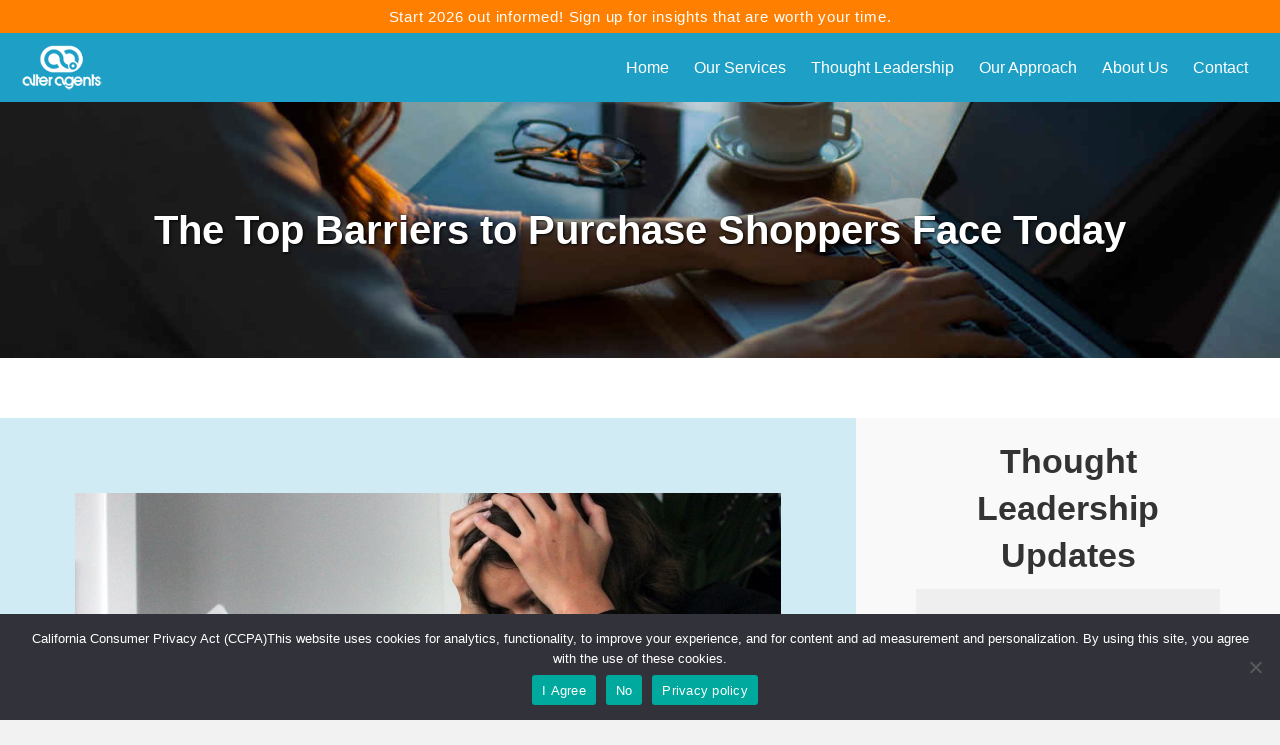

--- FILE ---
content_type: text/html; charset=UTF-8
request_url: https://alteragents.com/the-barriers-shoppers-face-our-latest-in-forbes/
body_size: 22731
content:
<!DOCTYPE html>
<html lang="en-US">
<head>
<meta charset="UTF-8" />
<script>
var gform;gform||(document.addEventListener("gform_main_scripts_loaded",function(){gform.scriptsLoaded=!0}),document.addEventListener("gform/theme/scripts_loaded",function(){gform.themeScriptsLoaded=!0}),window.addEventListener("DOMContentLoaded",function(){gform.domLoaded=!0}),gform={domLoaded:!1,scriptsLoaded:!1,themeScriptsLoaded:!1,isFormEditor:()=>"function"==typeof InitializeEditor,callIfLoaded:function(o){return!(!gform.domLoaded||!gform.scriptsLoaded||!gform.themeScriptsLoaded&&!gform.isFormEditor()||(gform.isFormEditor()&&console.warn("The use of gform.initializeOnLoaded() is deprecated in the form editor context and will be removed in Gravity Forms 3.1."),o(),0))},initializeOnLoaded:function(o){gform.callIfLoaded(o)||(document.addEventListener("gform_main_scripts_loaded",()=>{gform.scriptsLoaded=!0,gform.callIfLoaded(o)}),document.addEventListener("gform/theme/scripts_loaded",()=>{gform.themeScriptsLoaded=!0,gform.callIfLoaded(o)}),window.addEventListener("DOMContentLoaded",()=>{gform.domLoaded=!0,gform.callIfLoaded(o)}))},hooks:{action:{},filter:{}},addAction:function(o,r,e,t){gform.addHook("action",o,r,e,t)},addFilter:function(o,r,e,t){gform.addHook("filter",o,r,e,t)},doAction:function(o){gform.doHook("action",o,arguments)},applyFilters:function(o){return gform.doHook("filter",o,arguments)},removeAction:function(o,r){gform.removeHook("action",o,r)},removeFilter:function(o,r,e){gform.removeHook("filter",o,r,e)},addHook:function(o,r,e,t,n){null==gform.hooks[o][r]&&(gform.hooks[o][r]=[]);var d=gform.hooks[o][r];null==n&&(n=r+"_"+d.length),gform.hooks[o][r].push({tag:n,callable:e,priority:t=null==t?10:t})},doHook:function(r,o,e){var t;if(e=Array.prototype.slice.call(e,1),null!=gform.hooks[r][o]&&((o=gform.hooks[r][o]).sort(function(o,r){return o.priority-r.priority}),o.forEach(function(o){"function"!=typeof(t=o.callable)&&(t=window[t]),"action"==r?t.apply(null,e):e[0]=t.apply(null,e)})),"filter"==r)return e[0]},removeHook:function(o,r,t,n){var e;null!=gform.hooks[o][r]&&(e=(e=gform.hooks[o][r]).filter(function(o,r,e){return!!(null!=n&&n!=o.tag||null!=t&&t!=o.priority)}),gform.hooks[o][r]=e)}});
</script>

<meta name='viewport' content='width=device-width, initial-scale=1.0' />
<meta http-equiv='X-UA-Compatible' content='IE=edge' />
<link rel="profile" href="https://gmpg.org/xfn/11" />
<meta name='robots' content='index, follow, max-image-preview:large, max-snippet:-1, max-video-preview:-1' />

	<!-- This site is optimized with the Yoast SEO plugin v26.7 - https://yoast.com/wordpress/plugins/seo/ -->
	<title>The Top Barriers to Purchase Shoppers Face Today - Alter Agents</title>
	<meta name="description" content="Alter Agents CEO Rebecca Brooks writes about the barriers to purchase that shoppers encounter most in her latest column for Forbes." />
	<link rel="canonical" href="https://alteragents.com/the-barriers-shoppers-face-our-latest-in-forbes/" />
	<meta property="og:locale" content="en_US" />
	<meta property="og:type" content="article" />
	<meta property="og:title" content="The Top Barriers to Purchase Shoppers Face Today - Alter Agents" />
	<meta property="og:description" content="Alter Agents CEO Rebecca Brooks writes about the barriers to purchase that shoppers encounter most in her latest column for Forbes." />
	<meta property="og:url" content="https://alteragents.com/the-barriers-shoppers-face-our-latest-in-forbes/" />
	<meta property="og:site_name" content="Alter Agents" />
	<meta property="article:publisher" content="https://www.facebook.com/AlterAgents" />
	<meta property="article:published_time" content="2021-10-04T15:36:56+00:00" />
	<meta property="article:modified_time" content="2022-01-13T21:51:22+00:00" />
	<meta property="og:image" content="https://alteragents.com/wp-content/uploads/2021/10/elisa-ventur-bmJAXAz6ads-unsplash.jpg" />
	<meta property="og:image:width" content="1200" />
	<meta property="og:image:height" content="600" />
	<meta property="og:image:type" content="image/jpeg" />
	<meta name="author" content="Alter Agents" />
	<meta name="twitter:card" content="summary_large_image" />
	<meta name="twitter:creator" content="@alter_agents" />
	<meta name="twitter:site" content="@alter_agents" />
	<meta name="twitter:label1" content="Written by" />
	<meta name="twitter:data1" content="Alter Agents" />
	<meta name="twitter:label2" content="Est. reading time" />
	<meta name="twitter:data2" content="2 minutes" />
	<script type="application/ld+json" class="yoast-schema-graph">{"@context":"https://schema.org","@graph":[{"@type":"Article","@id":"https://alteragents.com/the-barriers-shoppers-face-our-latest-in-forbes/#article","isPartOf":{"@id":"https://alteragents.com/the-barriers-shoppers-face-our-latest-in-forbes/"},"author":{"name":"Alter Agents","@id":"https://alteragents.com/#/schema/person/232eda12f8f672273b8647ceabd61473"},"headline":"The Top Barriers to Purchase Shoppers Face Today","datePublished":"2021-10-04T15:36:56+00:00","dateModified":"2022-01-13T21:51:22+00:00","mainEntityOfPage":{"@id":"https://alteragents.com/the-barriers-shoppers-face-our-latest-in-forbes/"},"wordCount":352,"publisher":{"@id":"https://alteragents.com/#organization"},"image":{"@id":"https://alteragents.com/the-barriers-shoppers-face-our-latest-in-forbes/#primaryimage"},"thumbnailUrl":"https://alteragents.com/wp-content/uploads/2021/10/elisa-ventur-bmJAXAz6ads-unsplash.jpg","keywords":["Shopper Influence"],"articleSection":["Brand Strategy","Market Research","Marketing"],"inLanguage":"en-US"},{"@type":"WebPage","@id":"https://alteragents.com/the-barriers-shoppers-face-our-latest-in-forbes/","url":"https://alteragents.com/the-barriers-shoppers-face-our-latest-in-forbes/","name":"The Top Barriers to Purchase Shoppers Face Today - Alter Agents","isPartOf":{"@id":"https://alteragents.com/#website"},"primaryImageOfPage":{"@id":"https://alteragents.com/the-barriers-shoppers-face-our-latest-in-forbes/#primaryimage"},"image":{"@id":"https://alteragents.com/the-barriers-shoppers-face-our-latest-in-forbes/#primaryimage"},"thumbnailUrl":"https://alteragents.com/wp-content/uploads/2021/10/elisa-ventur-bmJAXAz6ads-unsplash.jpg","datePublished":"2021-10-04T15:36:56+00:00","dateModified":"2022-01-13T21:51:22+00:00","description":"Alter Agents CEO Rebecca Brooks writes about the barriers to purchase that shoppers encounter most in her latest column for Forbes.","breadcrumb":{"@id":"https://alteragents.com/the-barriers-shoppers-face-our-latest-in-forbes/#breadcrumb"},"inLanguage":"en-US","potentialAction":[{"@type":"ReadAction","target":["https://alteragents.com/the-barriers-shoppers-face-our-latest-in-forbes/"]}]},{"@type":"ImageObject","inLanguage":"en-US","@id":"https://alteragents.com/the-barriers-shoppers-face-our-latest-in-forbes/#primaryimage","url":"https://alteragents.com/wp-content/uploads/2021/10/elisa-ventur-bmJAXAz6ads-unsplash.jpg","contentUrl":"https://alteragents.com/wp-content/uploads/2021/10/elisa-ventur-bmJAXAz6ads-unsplash.jpg","width":1200,"height":600},{"@type":"BreadcrumbList","@id":"https://alteragents.com/the-barriers-shoppers-face-our-latest-in-forbes/#breadcrumb","itemListElement":[{"@type":"ListItem","position":1,"name":"Home","item":"https://alteragents.com/"},{"@type":"ListItem","position":2,"name":"Insights","item":"https://alteragents.com/insights/"},{"@type":"ListItem","position":3,"name":"The Top Barriers to Purchase Shoppers Face Today"}]},{"@type":"WebSite","@id":"https://alteragents.com/#website","url":"https://alteragents.com/","name":"Alter Agents","description":"Alter Agents is a full service market research consultancy reimagining research in the age of the promiscuous shopper.","publisher":{"@id":"https://alteragents.com/#organization"},"potentialAction":[{"@type":"SearchAction","target":{"@type":"EntryPoint","urlTemplate":"https://alteragents.com/?s={search_term_string}"},"query-input":{"@type":"PropertyValueSpecification","valueRequired":true,"valueName":"search_term_string"}}],"inLanguage":"en-US"},{"@type":"Organization","@id":"https://alteragents.com/#organization","name":"Alter Agents","url":"https://alteragents.com/","logo":{"@type":"ImageObject","inLanguage":"en-US","@id":"https://alteragents.com/#/schema/logo/image/","url":"https://alteragents.com/wp-content/uploads/2019/05/alter-agents-logo-seo.png","contentUrl":"https://alteragents.com/wp-content/uploads/2019/05/alter-agents-logo-seo.png","width":220,"height":120,"caption":"Alter Agents"},"image":{"@id":"https://alteragents.com/#/schema/logo/image/"},"sameAs":["https://www.facebook.com/AlterAgents","https://x.com/alter_agents","https://instagram.com/alter_agents/","https://www.linkedin.com/company/alter-agents"]},{"@type":"Person","@id":"https://alteragents.com/#/schema/person/232eda12f8f672273b8647ceabd61473","name":"Alter Agents","image":{"@type":"ImageObject","inLanguage":"en-US","@id":"https://alteragents.com/#/schema/person/image/","url":"https://secure.gravatar.com/avatar/c11dd80227762c4d63c57a44061eab07b2e40e4fc7c3d5347dcbb653d992393d?s=96&d=mm&r=g","contentUrl":"https://secure.gravatar.com/avatar/c11dd80227762c4d63c57a44061eab07b2e40e4fc7c3d5347dcbb653d992393d?s=96&d=mm&r=g","caption":"Alter Agents"},"url":"https://alteragents.com/author/alteragents/"}]}</script>
	<!-- / Yoast SEO plugin. -->



<link rel="alternate" type="application/rss+xml" title="Alter Agents &raquo; Feed" href="https://alteragents.com/feed/" />
<link rel="alternate" type="application/rss+xml" title="Alter Agents &raquo; Comments Feed" href="https://alteragents.com/comments/feed/" />
<link rel="alternate" title="oEmbed (JSON)" type="application/json+oembed" href="https://alteragents.com/wp-json/oembed/1.0/embed?url=https%3A%2F%2Falteragents.com%2Fthe-barriers-shoppers-face-our-latest-in-forbes%2F" />
<link rel="alternate" title="oEmbed (XML)" type="text/xml+oembed" href="https://alteragents.com/wp-json/oembed/1.0/embed?url=https%3A%2F%2Falteragents.com%2Fthe-barriers-shoppers-face-our-latest-in-forbes%2F&#038;format=xml" />
<link rel="preload" href="https://alteragents.com/wp-content/plugins/bb-plugin/fonts/fontawesome/5.15.4/webfonts/fa-solid-900.woff2" as="font" type="font/woff2" crossorigin="anonymous">
<style id='wp-img-auto-sizes-contain-inline-css'>
img:is([sizes=auto i],[sizes^="auto," i]){contain-intrinsic-size:3000px 1500px}
/*# sourceURL=wp-img-auto-sizes-contain-inline-css */
</style>
<style id='wp-emoji-styles-inline-css'>

	img.wp-smiley, img.emoji {
		display: inline !important;
		border: none !important;
		box-shadow: none !important;
		height: 1em !important;
		width: 1em !important;
		margin: 0 0.07em !important;
		vertical-align: -0.1em !important;
		background: none !important;
		padding: 0 !important;
	}
/*# sourceURL=wp-emoji-styles-inline-css */
</style>
<link rel='stylesheet' id='cookie-notice-front-css' href='https://alteragents.com/wp-content/plugins/cookie-notice/css/front.min.css?ver=2.5.11' media='all' />
<link data-minify="1" rel='stylesheet' id='dashicons-css' href='https://alteragents.com/wp-content/cache/min/1/wp-includes/css/dashicons.min.css?ver=1767807893' media='all' />
<link data-minify="1" rel='stylesheet' id='ultimate-icons-css' href='https://alteragents.com/wp-content/cache/min/1/wp-content/uploads/bb-plugin/icons/ultimate-icons/style.css?ver=1767807893' media='all' />
<link data-minify="1" rel='stylesheet' id='font-awesome-5-css' href='https://alteragents.com/wp-content/cache/min/1/wp-content/plugins/bb-plugin/fonts/fontawesome/5.15.4/css/all.min.css?ver=1767807893' media='all' />
<link data-minify="1" rel='stylesheet' id='fl-builder-layout-bundle-b04874774047282d54ffa552633b39fd-css' href='https://alteragents.com/wp-content/cache/min/1/wp-content/uploads/bb-plugin/cache/b04874774047282d54ffa552633b39fd-layout-bundle.css?ver=1767807967' media='all' />
<link rel='stylesheet' id='jquery-magnificpopup-css' href='https://alteragents.com/wp-content/plugins/bb-plugin/css/jquery.magnificpopup.min.css?ver=2.9.4.2' media='all' />
<link rel='stylesheet' id='base-css' href='https://alteragents.com/wp-content/themes/bb-theme/css/base.min.css?ver=1.7.19.1' media='all' />
<link data-minify="1" rel='stylesheet' id='fl-automator-skin-css' href='https://alteragents.com/wp-content/cache/min/1/wp-content/uploads/bb-theme/skin-6936079395248.css?ver=1767807893' media='all' />
<link data-minify="1" rel='stylesheet' id='fl-child-theme-css' href='https://alteragents.com/wp-content/cache/min/1/wp-content/themes/bb-theme-child/style.css?ver=1767807893' media='all' />
<style id='rocket-lazyload-inline-css'>
.rll-youtube-player{position:relative;padding-bottom:56.23%;height:0;overflow:hidden;max-width:100%;}.rll-youtube-player:focus-within{outline: 2px solid currentColor;outline-offset: 5px;}.rll-youtube-player iframe{position:absolute;top:0;left:0;width:100%;height:100%;z-index:100;background:0 0}.rll-youtube-player img{bottom:0;display:block;left:0;margin:auto;max-width:100%;width:100%;position:absolute;right:0;top:0;border:none;height:auto;-webkit-transition:.4s all;-moz-transition:.4s all;transition:.4s all}.rll-youtube-player img:hover{-webkit-filter:brightness(75%)}.rll-youtube-player .play{height:100%;width:100%;left:0;top:0;position:absolute;background:url(https://alteragents.com/wp-content/plugins/wp-rocket/assets/img/youtube.png) no-repeat center;background-color: transparent !important;cursor:pointer;border:none;}
/*# sourceURL=rocket-lazyload-inline-css */
</style>
<script src="https://alteragents.com/wp-includes/js/jquery/jquery.min.js?ver=3.7.1" id="jquery-core-js"></script>
<script src="https://alteragents.com/wp-includes/js/jquery/jquery-migrate.min.js?ver=3.4.1" id="jquery-migrate-js"></script>
<link rel="https://api.w.org/" href="https://alteragents.com/wp-json/" /><link rel="alternate" title="JSON" type="application/json" href="https://alteragents.com/wp-json/wp/v2/posts/17903" /><link rel="EditURI" type="application/rsd+xml" title="RSD" href="https://alteragents.com/xmlrpc.php?rsd" />
<meta name="generator" content="WordPress 6.9" />
<link rel='shortlink' href='https://alteragents.com/?p=17903' />
<!-- site-navigation-element Schema optimized by Schema Pro --><script type="application/ld+json">{"@context":"https:\/\/schema.org","@graph":[{"@context":"https:\/\/schema.org","@type":"SiteNavigationElement","id":"site-navigation","name":"Home","url":"https:\/\/alteragents.com\/"},{"@context":"https:\/\/schema.org","@type":"SiteNavigationElement","id":"site-navigation","name":"What We Do","url":"https:\/\/alteragents.com\/focus\/"},{"@context":"https:\/\/schema.org","@type":"SiteNavigationElement","id":"site-navigation","name":"Our Approach","url":"https:\/\/alteragents.com\/our-perspective\/"},{"@context":"https:\/\/schema.org","@type":"SiteNavigationElement","id":"site-navigation","name":"Thought Leadership","url":"https:\/\/alteragents.com\/insights\/"},{"@context":"https:\/\/schema.org","@type":"SiteNavigationElement","id":"site-navigation","name":"The Agents","url":"https:\/\/alteragents.com\/who-we-are\/"},{"@context":"https:\/\/schema.org","@type":"SiteNavigationElement","id":"site-navigation","name":"Our Values","url":"https:\/\/alteragents.com\/values\/"},{"@context":"https:\/\/schema.org","@type":"SiteNavigationElement","id":"site-navigation","name":"Our Clients","url":"https:\/\/alteragents.com\/clients\/"},{"@context":"https:\/\/schema.org","@type":"SiteNavigationElement","id":"site-navigation","name":"Contact","url":"https:\/\/alteragents.com\/contact\/"}]}</script><!-- / site-navigation-element Schema optimized by Schema Pro -->			<style id="wpsp-style-frontend"></style>
			<link rel="icon" href="https://alteragents.com/wp-content/uploads/2019/05/alter-agents-favison-300x300.png" sizes="32x32" />
<link rel="icon" href="https://alteragents.com/wp-content/uploads/2019/05/alter-agents-favison-300x300.png" sizes="192x192" />
<link rel="apple-touch-icon" href="https://alteragents.com/wp-content/uploads/2019/05/alter-agents-favison-300x300.png" />
<meta name="msapplication-TileImage" content="https://alteragents.com/wp-content/uploads/2019/05/alter-agents-favison-300x300.png" />
		<style id="wp-custom-css">
			
			
			/* Gravity Form Submit Button */
button, input[type=button], input[type=submit] {
    background: #ff7f00;
    border: 1px solid #ff7f00;
}
/* End Gravity Form Submit Button */


.blog-intro-text {
	font-weight: 600;
	color: #656565;
	font-size: 1.1em;
}

.smt-sl-hover:hover {
  opacity: 0.8;
}

.phg-shadow {
	text-shadow: 1px 1px 3px #000000;
}

.embos {
    text-shadow: 1px 1px 0px #fff;
-webkit-font-smoothing: antialiased;
}

.fl-page-footer {
	background: #21A0C6;
}
.fl-page-footer-text-1 span {
	color: #fff;
	font-size: 15px;
}
.fl-page-footer-text-1 span a {
	color: #fff;
}

.fl-page-footer-text-1 span a:hover {
	color: #fff;
}

.fl-content li {
	margin-bottom: 10px;
}
.aiosrs-rating-wrap {
	display: none;
}

/* Mobile Menu Hamburger */
/* .fl-node-5cc0a3d055cbc .fl-menu-mobile-toggle:hover, .fl-node-5cc0a3d055cbc .fl-menu-mobile-toggle.fl-active {
    color: #fff;
    background-color: #1B789E;
} */

/* .fl-node-5cc0a3d055cbc .fl-menu-mobile-toggle:hover, .fl-node-5cc0a3d055cbc .fl-menu-mobile-toggle.fl-active {
    color: #fff;
} */

.fl-menu .fl-menu-mobile-toggle.hamburger .hamburger-menu rect, .fl-menu .fl-menu-mobile-toggle.hamburger-label .hamburger-menu rect {
    fill: currentColor;
    color: #fff;
}

/* Scroll to Top Button */
#fl-to-top {
    right: 100px;
}
/*Test Columns*/
.columns {
	display: flex;
	background: #f3f3f3;
	margin-bottom: 20px;
}
.column {
	padding: 10px;
}

/*Gravity From Submit Button Test Color*/

@media only screen and (min-width: 641px){
.gform_wrapper .gform_footer input.button, .gform_wrapper .gform_footer input[type=submit], .gform_wrapper .gform_page_footer input.button, .gform_wrapper .gform_page_footer input[type=submit] {
    color: #fff;
}
}


@media screen and (max-width: 500px) {
  .cp_style_16945 .cp-popup-content,
  .cp_style_16941 .cp-popup-content {
    height: auto !important;
    width: 100% !important;
    top: 50% !important;
    left: 50% !important;
    transform: translate(-50%, -50%);
    max-height: 90vh;
    max-width: 94vw;
    padding: 32px 16px;
  }
  
  .cp_style_16945 #cp_sub_heading-1-16945,
  .cp_style_16941 #cp_sub_heading-1-16941 {
    left: 0 !important;
    top: 0 !important;
    width: 100% !important;
    position: relative !important;
  }
  
  .cp_style_16945 #cp_sub_heading-1-16945 .cp-target,
  .cp_style_16941 #cp_sub_heading-1-16941 .cp-target {
    margin-top: 16px;
    width: auto !important;
    height: auto !important;
    font-size: 19px !important;
  }
  
  .cp_style_16945 #cp_close_image-1-16945,
  .cp_style_16941 #cp_close_image-1-16941 {
    top: -35px !important;
    left: auto !important;
    right: -5px;
  }
	.cp_style_16945 #cp_close_image-1-16945 {
		top: -25px !important;
	}
  
  .cp_style_16945 #cp_custom_html-1-16945,
  .cp_style_16941 #cp_custom_html-1-16941 {
    left: 0 !important;
    right: 0 !important;
    top: 0 !important;
    padding: 0 12px;
    position: relative;
  }
  
  .cp_style_16945 #cp_custom_html-1-16945 .cp-target,
  .cp_style_16941 #cp_custom_html-1-16941 .cp-target {
    width: 100% !important;
    height: auto !important;
  }
  
  .cp_style_16945 .gform_legacy_markup_wrapper,
  .cp_style_16941 .gform_legacy_markup_wrapper {
    margin-bottom: 0;
  }
  
  .cp_style_16945 .gform_legacy_markup_wrapper .gform_footer,
  .cp_style_16941 .gform_legacy_markup_wrapper .gform_footer {
    padding-bottom: 0;
  }
  
  .cp_style_16945 .gform_legacy_markup_wrapper .gform_footer input.button, 
  .cp_style_16945 .gform_legacy_markup_wrapper .gform_footer input[type="submit"], 
  .cp_style_16945 .gform_legacy_markup_wrapper .gform_page_footer input.button, 
  .cp_style_16945 .gform_legacy_markup_wrapper .gform_page_footer input[type="submit"],
  .cp_style_16941 .gform_legacy_markup_wrapper .gform_footer input.button, 
  .cp_style_16941 .gform_legacy_markup_wrapper .gform_footer input[type="submit"], 
  .cp_style_16941 .gform_legacy_markup_wrapper .gform_page_footer input.button, 
  .cp_style_16941 .gform_legacy_markup_wrapper .gform_page_footer input[type="submit"] {
    margin-bottom: 0;
  }
}

/** JollyWeb **/
.orange-box h3 {
  background: #ff9933;
  margin: 0;
  line-height: 34px;
  display: inline-block;
  padding: 0 12px 11px;
}
		</style>
		<noscript><style id="rocket-lazyload-nojs-css">.rll-youtube-player, [data-lazy-src]{display:none !important;}</style></noscript><link rel='stylesheet' id='gforms_reset_css-css' href='https://alteragents.com/wp-content/plugins/gravityforms/legacy/css/formreset.min.css?ver=2.9.25' media='all' />
<link rel='stylesheet' id='gforms_formsmain_css-css' href='https://alteragents.com/wp-content/plugins/gravityforms/legacy/css/formsmain.min.css?ver=2.9.25' media='all' />
<link rel='stylesheet' id='gforms_ready_class_css-css' href='https://alteragents.com/wp-content/plugins/gravityforms/legacy/css/readyclass.min.css?ver=2.9.25' media='all' />
<link rel='stylesheet' id='gforms_browsers_css-css' href='https://alteragents.com/wp-content/plugins/gravityforms/legacy/css/browsers.min.css?ver=2.9.25' media='all' />
<meta name="generator" content="WP Rocket 3.20.3" data-wpr-features="wpr_minify_js wpr_lazyload_images wpr_lazyload_iframes wpr_image_dimensions wpr_minify_css wpr_preload_links wpr_desktop" /></head>
<body class="wp-singular post-template-default single single-post postid-17903 single-format-standard wp-theme-bb-theme wp-child-theme-bb-theme-child fl-builder-2-9-4-2 fl-themer-1-5-2-1-20251125200437 fl-theme-1-7-19-1 fl-no-js cookies-not-set wp-schema-pro-2.10.6 cp_aff_false fl-theme-builder-part fl-theme-builder-part-above-footer-social-layout fl-theme-builder-header fl-theme-builder-header-alter-header-2-layout fl-theme-builder-singular fl-theme-builder-singular-single-post-test-2 fl-framework-base fl-preset-default fl-full-width fl-has-sidebar fl-scroll-to-top fl-search-active" itemscope="itemscope" itemtype="https://schema.org/WebPage">
<!-- Start of HubSpot Embed Code -->
<script data-minify="1" type="text/javascript" id="hs-script-loader" async defer src="https://alteragents.com/wp-content/cache/min/1/667857.js?ver=1767807893"></script>
<!-- End of HubSpot Embed Code -->
<!-- Global site tag (gtag.js) - Google Analytics -->
<script async src="https://www.googletagmanager.com/gtag/js?id=UA-67229522-1"></script>
<script>
  window.dataLayer = window.dataLayer || [];
  function gtag(){dataLayer.push(arguments);}
  gtag('js', new Date());

  gtag('config', 'UA-67229522-1');
</script>

<!-- Google tag (gtag.js) -->
<script async src="https://www.googletagmanager.com/gtag/js?id=G-FTMJ7BQPH1"></script>
<script>
  window.dataLayer = window.dataLayer || [];
  function gtag(){dataLayer.push(arguments);}
  gtag('js', new Date());

  gtag('config', 'G-FTMJ7BQPH1');
</script><a aria-label="Skip to content" class="fl-screen-reader-text" href="#fl-main-content">Skip to content</a><div data-rocket-location-hash="d434d8484ca3c7ebe008e10ddf366009" class="fl-page">
	<div data-rocket-location-hash="88c90f520f736ebd3d02384f5d382c06" class="fl-builder-content fl-builder-content-1264 fl-builder-global-templates-locked" data-post-id="1264" data-type="part"><div data-rocket-location-hash="5c19f5efffd8aaba94f8c941ef952775" class="fl-row fl-row-full-width fl-row-bg-color fl-node-5cbf9e61f32e4 fl-row-default-height fl-row-align-center" data-node="5cbf9e61f32e4">
	<div class="fl-row-content-wrap">
								<div class="fl-row-content fl-row-fixed-width fl-node-content">
		
<div class="fl-col-group fl-node-5cbf9e61f3211" data-node="5cbf9e61f3211">
			<div class="fl-col fl-node-5cbf9e61f325e fl-col-bg-color" data-node="5cbf9e61f325e">
	<div class="fl-col-content fl-node-content">		<div class="fl-module fl-module-heading fl-node-5cbf9e61f32a5" data-node="5cbf9e61f32a5">
	<div class="fl-module-content fl-node-content">
		<h4 class="fl-heading">
		<a
		href="https://alteragents.com/insights/"
		title="Start 2026 out informed! Sign up for insights that are worth your time."
		target="_blank"
		 rel="noopener" 	>
		<span class="fl-heading-text">Start 2026 out informed! Sign up for insights that are worth your time.</span>
		</a>
	</h4>
	</div>
</div>
</div>
</div>
	</div>
		</div>
	</div>
</div>
</div><div data-rocket-location-hash="150ccf2f0d665cd8931005a49f855823" class="uabb-js-breakpoint" style="display: none;"></div><header data-rocket-location-hash="7fc97407a89543ac4e5272e264c5589b" class="fl-builder-content fl-builder-content-1295 fl-builder-global-templates-locked" data-post-id="1295" data-type="header" data-sticky="1" data-sticky-on="" data-sticky-breakpoint="medium" data-shrink="1" data-overlay="0" data-overlay-bg="transparent" data-shrink-image-height="50px" role="banner" itemscope="itemscope" itemtype="http://schema.org/WPHeader"><div data-rocket-location-hash="4c09a3488f0e9082918c4ab451be8f20" class="fl-row fl-row-full-width fl-row-bg-color fl-node-5cc0a3d055b49 fl-row-default-height fl-row-align-center" data-node="5cc0a3d055b49">
	<div class="fl-row-content-wrap">
								<div class="fl-row-content fl-row-full-width fl-node-content">
		
<div class="fl-col-group fl-node-5cc0a3d055ba1 fl-col-group-equal-height fl-col-group-align-center fl-col-group-custom-width" data-node="5cc0a3d055ba1">
			<div class="fl-col fl-node-5cc0a3d055be8 fl-col-bg-color fl-col-small fl-col-small-custom-width" data-node="5cc0a3d055be8">
	<div class="fl-col-content fl-node-content">		<div class="fl-module fl-module-photo fl-node-5cc0a581da171" data-node="5cc0a581da171">
	<div class="fl-module-content fl-node-content">
		<div class="fl-photo fl-photo-align-left" itemscope itemtype="https://schema.org/ImageObject">
	<div class="fl-photo-content fl-photo-img-png">
				<a href="https://alteragents.com/" target="_self" itemprop="url">
				<img decoding="async" class="fl-photo-img wp-image-16006 size-full" src="https://alteragents.com/wp-content/uploads/2019/04/alter-agents-logo-light-xs.png" alt="Alter Agents Logo" itemprop="image" height="45" width="82" title="Alter Agents Logo"  data-no-lazy="1" />
				</a>
					</div>
	</div>
	</div>
</div>
</div>
</div>
			<div class="fl-col fl-node-5cc0a3d055c2f fl-col-bg-color fl-col-small-custom-width" data-node="5cc0a3d055c2f">
	<div class="fl-col-content fl-node-content">		<div class="fl-module fl-module-menu fl-node-5cc0a3d055cbc" data-node="5cc0a3d055cbc">
	<div class="fl-module-content fl-node-content">
		<div class="fl-menu fl-menu-responsive-toggle-medium-mobile fl-menu-responsive-flyout-overlay fl-flyout-left">
	<button class="fl-menu-mobile-toggle hamburger" aria-label="Menu"><span class="fl-menu-icon svg-container"><svg version="1.1" class="hamburger-menu" xmlns="http://www.w3.org/2000/svg" xmlns:xlink="http://www.w3.org/1999/xlink" viewBox="0 0 512 512">
<rect class="fl-hamburger-menu-top" width="512" height="102"/>
<rect class="fl-hamburger-menu-middle" y="205" width="512" height="102"/>
<rect class="fl-hamburger-menu-bottom" y="410" width="512" height="102"/>
</svg>
</span></button>	<div class="fl-clear"></div>
	<nav aria-label="Menu" itemscope="itemscope" itemtype="https://schema.org/SiteNavigationElement"><ul id="menu-second-menu" class="menu fl-menu-horizontal fl-toggle-none"><li id="menu-item-17724" class="menu-item menu-item-type-post_type menu-item-object-page menu-item-home"><a href="https://alteragents.com/">Home</a></li><li id="menu-item-17726" class="menu-item menu-item-type-post_type menu-item-object-page menu-item-has-children fl-has-submenu"><div class="fl-has-submenu-container"><a href="https://alteragents.com/focus/">Our Services</a><span class="fl-menu-toggle"></span></div><ul class="sub-menu">	<li id="menu-item-17730" class="menu-item menu-item-type-post_type menu-item-object-page menu-item-has-children fl-has-submenu"><div class="fl-has-submenu-container"><a href="https://alteragents.com/shopper-influence-research/">Shopper Influence</a><span class="fl-menu-toggle"></span></div><ul class="sub-menu">		<li id="menu-item-18265" class="menu-item menu-item-type-post_type menu-item-object-page"><a href="https://alteragents.com/book-influencing-shopper-decisions/">Our Book</a></li>		<li id="menu-item-19358" class="menu-item menu-item-type-post_type menu-item-object-page"><a href="https://alteragents.com/brand-narcissism-quiz/">Brand Narcissism Quiz</a></li>		<li id="menu-item-19359" class="menu-item menu-item-type-post_type menu-item-object-page"><a href="https://alteragents.com/promiscuity-questionnaire/">Promiscuity Questionnaire</a></li></ul></li>	<li id="menu-item-19629" class="menu-item menu-item-type-post_type menu-item-object-page"><a href="https://alteragents.com/b2b-ad-insights/">Ad Insights</a></li>	<li id="menu-item-19630" class="menu-item menu-item-type-post_type menu-item-object-page"><a href="https://alteragents.com/custom-quant-qual/">Custom Quant and Qual</a></li>	<li id="menu-item-19631" class="menu-item menu-item-type-post_type menu-item-object-page"><a href="https://alteragents.com/advanced-analytics/">Advanced Analytics</a></li>	<li id="menu-item-19632" class="menu-item menu-item-type-post_type menu-item-object-page"><a href="https://alteragents.com/brand-tracking/">Human-Driven Brand Tracking</a></li>	<li id="menu-item-17731" class="menu-item menu-item-type-post_type menu-item-object-page"><a href="https://alteragents.com/agile-neuroscience-2/">Agile Neuroscience</a></li></ul></li><li id="menu-item-17734" class="menu-item menu-item-type-post_type menu-item-object-page current_page_parent menu-item-has-children fl-has-submenu"><div class="fl-has-submenu-container"><a href="https://alteragents.com/insights/">Thought Leadership</a><span class="fl-menu-toggle"></span></div><ul class="sub-menu">	<li id="menu-item-19833" class="menu-item menu-item-type-post_type menu-item-object-page"><a href="https://alteragents.com/case-studies/">Case Studies</a></li></ul></li><li id="menu-item-17729" class="menu-item menu-item-type-post_type menu-item-object-page"><a href="https://alteragents.com/our-perspective/">Our Approach</a></li><li id="menu-item-17725" class="menu-item menu-item-type-custom menu-item-object-custom menu-item-has-children fl-has-submenu"><div class="fl-has-submenu-container"><a>About Us</a><span class="fl-menu-toggle"></span></div><ul class="sub-menu">	<li id="menu-item-17727" class="menu-item menu-item-type-post_type menu-item-object-page"><a href="https://alteragents.com/who-we-are/">The Agents</a></li>	<li id="menu-item-17728" class="menu-item menu-item-type-post_type menu-item-object-page"><a href="https://alteragents.com/values/">Our Values</a></li>	<li id="menu-item-17733" class="menu-item menu-item-type-post_type menu-item-object-page"><a href="https://alteragents.com/clients/">Our Clients</a></li>	<li id="menu-item-19297" class="menu-item menu-item-type-post_type menu-item-object-page"><a href="https://alteragents.com/expert-speakers/">Expert Speakers</a></li>	<li id="menu-item-19416" class="menu-item menu-item-type-post_type menu-item-object-page"><a href="https://alteragents.com/careers/">Careers at Alter Agents</a></li></ul></li><li id="menu-item-17735" class="menu-item menu-item-type-post_type menu-item-object-page"><a href="https://alteragents.com/contact/">Contact</a></li></ul></nav></div>
	</div>
</div>
</div>
</div>
	</div>
		</div>
	</div>
</div>
</header><div data-rocket-location-hash="7e62abb245d96fe7d883e3dab8cd6996" class="uabb-js-breakpoint" style="display: none;"></div>	<div data-rocket-location-hash="3a040ed7256eab4f7e27db3920cf7b49" id="fl-main-content" class="fl-page-content" itemprop="mainContentOfPage" role="main">

		<div data-rocket-location-hash="0fc528cb5359647146b8a8fcdf2c9a2b" class="fl-builder-content fl-builder-content-14813 fl-builder-global-templates-locked" data-post-id="14813"><div class="fl-row fl-row-full-width fl-row-bg-photo fl-node-5cedce57afd83 fl-row-default-height fl-row-align-center fl-row-bg-overlay" data-node="5cedce57afd83">
	<div class="fl-row-content-wrap">
								<div class="fl-row-content fl-row-fixed-width fl-node-content">
		
<div class="fl-col-group fl-node-5cedce57afd84" data-node="5cedce57afd84">
			<div class="fl-col fl-node-5cedce57afd85 fl-col-bg-color" data-node="5cedce57afd85">
	<div class="fl-col-content fl-node-content">		<div class="fl-module fl-module-heading fl-node-5cedce57afd86 phg-shadow" data-node="5cedce57afd86">
	<div class="fl-module-content fl-node-content">
		<h1 class="fl-heading">
		<span class="fl-heading-text">The Top Barriers to Purchase Shoppers Face Today</span>
	</h1>
	</div>
</div>
</div>
</div>
	</div>
		</div>
	</div>
</div>
<div class="fl-row fl-row-full-width fl-row-bg-none fl-node-5cedce57afd80 fl-row-default-height fl-row-align-center" data-node="5cedce57afd80">
	<div class="fl-row-content-wrap">
								<div class="fl-row-content fl-row-fixed-width fl-node-content">
		
<div class="fl-col-group fl-node-5cedce57afd77 fl-col-group-equal-height fl-col-group-align-top fl-col-group-custom-width" data-node="5cedce57afd77">
			<div class="fl-col fl-node-5cedce57afd78 fl-col-bg-color fl-col-small-custom-width" data-node="5cedce57afd78">
	<div class="fl-col-content fl-node-content">		<div class="fl-module fl-module-photo fl-node-5cedce57afd7a" data-node="5cedce57afd7a">
	<div class="fl-module-content fl-node-content">
		<div class="fl-photo fl-photo-align-center" itemscope itemtype="https://schema.org/ImageObject">
	<div class="fl-photo-content fl-photo-img-jpg">
				<img decoding="async" class="fl-photo-img wp-image-17904 size-full" src="data:image/svg+xml,%3Csvg%20xmlns='http://www.w3.org/2000/svg'%20viewBox='0%200%201200%20600'%3E%3C/svg%3E" alt="elisa-ventur-bmJAXAz6ads-unsplash" itemprop="image" height="600" width="1200" title="elisa-ventur-bmJAXAz6ads-unsplash" data-lazy-srcset="https://alteragents.com/wp-content/uploads/2021/10/elisa-ventur-bmJAXAz6ads-unsplash.jpg 1200w, https://alteragents.com/wp-content/uploads/2021/10/elisa-ventur-bmJAXAz6ads-unsplash-600x300.jpg 600w, https://alteragents.com/wp-content/uploads/2021/10/elisa-ventur-bmJAXAz6ads-unsplash-1024x512.jpg 1024w, https://alteragents.com/wp-content/uploads/2021/10/elisa-ventur-bmJAXAz6ads-unsplash-768x384.jpg 768w" data-lazy-sizes="(max-width: 1200px) 100vw, 1200px" data-lazy-src="https://alteragents.com/wp-content/uploads/2021/10/elisa-ventur-bmJAXAz6ads-unsplash.jpg" /><noscript><img decoding="async" class="fl-photo-img wp-image-17904 size-full" src="https://alteragents.com/wp-content/uploads/2021/10/elisa-ventur-bmJAXAz6ads-unsplash.jpg" alt="elisa-ventur-bmJAXAz6ads-unsplash" itemprop="image" height="600" width="1200" title="elisa-ventur-bmJAXAz6ads-unsplash" srcset="https://alteragents.com/wp-content/uploads/2021/10/elisa-ventur-bmJAXAz6ads-unsplash.jpg 1200w, https://alteragents.com/wp-content/uploads/2021/10/elisa-ventur-bmJAXAz6ads-unsplash-600x300.jpg 600w, https://alteragents.com/wp-content/uploads/2021/10/elisa-ventur-bmJAXAz6ads-unsplash-1024x512.jpg 1024w, https://alteragents.com/wp-content/uploads/2021/10/elisa-ventur-bmJAXAz6ads-unsplash-768x384.jpg 768w" sizes="(max-width: 1200px) 100vw, 1200px" /></noscript>
					</div>
	</div>
	</div>
</div>
<div class="fl-module fl-module-fl-post-info fl-node-5cedce57afd81" data-node="5cedce57afd81">
	<div class="fl-module-content fl-node-content">
		<span class="fl-post-info-author"><a href="https://alteragents.com/author/alteragents/">Alter Agents</a></span><span class="fl-post-info-sep">|</span><span class="fl-post-info-date">October 4, 2021</span>	</div>
</div>
<div class="fl-module fl-module-heading fl-node-5cedce57afd7b" data-node="5cedce57afd7b">
	<div class="fl-module-content fl-node-content">
		<h1 class="fl-heading">
		<span class="fl-heading-text">The Top Barriers to Purchase Shoppers Face Today</span>
	</h1>
	</div>
</div>
<div class="fl-module fl-module-rich-text fl-node-5cedce57afd7c" data-node="5cedce57afd7c">
	<div class="fl-module-content fl-node-content">
		<div class="fl-rich-text">
	<p><p><span style="font-weight: 400;">In a market environment of endless choices, even the best of products will find that standing out isn&#8217;t always enough. The product&#8217;s pull factor is critical, but so is a brand’s ability to anticipate and overcome the roadblocks that shoppers will face in the final stages of a purchase decision. Our CEO Rebecca Brooks writes more about our recent study findings from the <strong><a href="https://alteragents.com/shopper-influence-research/">Shopper Influence Research program</a></strong>, and their implications for brands, in her latest article for <strong><a href="https://www.forbes.com/sites/forbesagencycouncil/2021/10/04/the-barriers-that-todays-shoppers-face/?sh=505e0b5221f6">Forbes</a></strong>, “The Barriers Today’s Shoppers Face.”</span></p>
<p>&nbsp;</p>
<p><span style="font-weight: 400;">The reality she lays out is that &#8220;it isn’t enough for brands to focus their marketing and pricing strategies on product attributes alone.&#8221; Forecasting the pain points of customers is becoming increasingly important, as indicated by our recent survey conducted among 6,000 U.S.-based consumers who were recent purchasers across six product categories.</span></p>
<p>&nbsp;</p>
<p><span style="font-weight: 400;">The barriers to purchase are real and there are some prevailing themes deterring customers today. Rebecca rounds up some of the open-end feedback from our study and addresses each comment individually in the article, giving some best practices for brands to combat these common consumer concerns. </span></p>
<p>&nbsp;</p>
<ul>
<li style="font-weight: 400;" aria-level="1"><span style="font-weight: 400;">“I wasn’t sure it was a good deal”</span></li>
<li style="font-weight: 400;" aria-level="1"><span style="font-weight: 400;">“The deal, sale, or special offer I wanted was not available at the time”</span></li>
<li style="font-weight: 400;" aria-level="1"><span style="font-weight: 400;">“I was hesitant about purchasing from a brand that was new to me”</span></li>
<li style="font-weight: 400;" aria-level="1"><span style="font-weight: 400;">“The item I wanted was not available within the time frame that I wanted it”</span></li>
<li style="font-weight: 400;" aria-level="1"><span style="font-weight: 400;">“I was concerned about how long the product would last”</span></li>
</ul>
<p><span style="font-weight: 400;">She concludes with: “There’s a real need to do the consumer research and understand what pain points shoppers have in their category so those can be addressed. That way, the brand can make a shopper’s journey from inspiration to purchasing their product as smooth and detour-free as possible.”</span></p>
<p><span style="font-weight: 400;">Staying ahead of the consumer&#8217;s thought process should be a key concern for brands and is also an untapped area of opportunity for most. </span><span style="font-weight: 400;">Are you ready to find out what your audiences are thinking before they buy?</span></p>
<p>&nbsp;</p>
<p style="text-align: center;"><a style="display: inline-block; padding: 12px 24px; border: 0; border-radius: 6px; font-weight: bold; letter-spacing: 0.0625em; text-transform: uppercase; background: #21a0c6; color: #fff; text-decoration: none;" href="https://alteragents.com/contact/">Let&#8217;s talk!</a></p>
<span class="cp-load-after-post"></span></p>
</div>
	</div>
</div>
<div class="fl-module fl-module-html fl-node-5cedce57afd76" data-node="5cedce57afd76">
	<div class="fl-module-content fl-node-content">
		<div class="fl-html">
	Posted in <a href="https://alteragents.com/category/brand-strategy/" rel="tag" class="brand-strategy">Brand Strategy</a>, <a href="https://alteragents.com/category/market-research/" rel="tag" class="market-research">Market Research</a>, <a href="https://alteragents.com/category/marketing/" rel="tag" class="marketing">Marketing</a></div>
	</div>
</div>
<div class="fl-module fl-module-fl-comments fl-node-5cedce57afd82" data-node="5cedce57afd82">
	<div class="fl-module-content fl-node-content">
			</div>
</div>
</div>
</div>
			<div class="fl-col fl-node-5cedce57afd79 fl-col-bg-color fl-col-small fl-col-small-custom-width" data-node="5cedce57afd79">
	<div class="fl-col-content fl-node-content">		<div class="fl-module fl-module-heading fl-node-5cedce57afd7f" data-node="5cedce57afd7f">
	<div class="fl-module-content fl-node-content">
		<h2 class="fl-heading">
		<span class="fl-heading-text">Thought Leadership Updates</span>
	</h2>
	</div>
</div>
<div class="fl-module fl-module-uabb-gravity-form fl-node-5d51ee3b309f6" data-node="5d51ee3b309f6">
	<div class="fl-module-content fl-node-content">
		
<div class="uabb-gf-style uabb-gf-form-style1">
	
			<p class="uabb-gf-form-desc">Get updates in your email.</p>
	
	
                <div class='gf_browser_unknown gform_wrapper gform_legacy_markup_wrapper gform-theme--no-framework' data-form-theme='legacy' data-form-index='0' id='gform_wrapper_4' ><div id='gf_4' class='gform_anchor' tabindex='-1'></div><form method='post' enctype='multipart/form-data' target='gform_ajax_frame_4' id='gform_4'  action='/the-barriers-shoppers-face-our-latest-in-forbes/#gf_4' data-formid='4' novalidate>
                        <div class='gform-body gform_body'><ul id='gform_fields_4' class='gform_fields top_label form_sublabel_below description_below validation_below'><li id="field_4_6" class="gfield gfield--type-honeypot gform_validation_container field_sublabel_below gfield--has-description field_description_below field_validation_below gfield_visibility_visible"  ><label class='gfield_label gform-field-label' for='input_4_6'>Phone</label><div class='ginput_container'><input name='input_6' id='input_4_6' type='text' value='' autocomplete='new-password'/></div><div class='gfield_description' id='gfield_description_4_6'>This field is for validation purposes and should be left unchanged.</div></li><li id="field_4_4" class="gfield gfield--type-name gfield--width-full field_sublabel_hidden_label gfield--no-description field_description_below hidden_label field_validation_below gfield_visibility_visible"  ><label class='gfield_label gform-field-label gfield_label_before_complex' >Name</label><div class='ginput_complex ginput_container ginput_container--name no_prefix has_first_name no_middle_name has_last_name no_suffix gf_name_has_2 ginput_container_name gform-grid-row' id='input_4_4'>
                            
                            <span id='input_4_4_3_container' class='name_first gform-grid-col gform-grid-col--size-auto' >
                                                    <input type='text' name='input_4.3' id='input_4_4_3' value='' tabindex='2'  aria-required='false'   placeholder='First Name'  />
                                                    <label for='input_4_4_3' class='gform-field-label gform-field-label--type-sub hidden_sub_label screen-reader-text'>First</label>
                                                </span>
                            
                            <span id='input_4_4_6_container' class='name_last gform-grid-col gform-grid-col--size-auto' >
                                                    <input type='text' name='input_4.6' id='input_4_4_6' value='' tabindex='4'  aria-required='false'   placeholder='Last Name'  />
                                                    <label for='input_4_4_6' class='gform-field-label gform-field-label--type-sub hidden_sub_label screen-reader-text'>Last</label>
                                                </span>
                            
                        </div></li><li id="field_4_1" class="gfield gfield--type-email gfield_contains_required field_sublabel_below gfield--no-description field_description_below hidden_label field_validation_below gfield_visibility_visible"  ><label class='gfield_label gform-field-label' for='input_4_1'>Email<span class="gfield_required"><span class="gfield_required gfield_required_asterisk">*</span></span></label><div class='ginput_container ginput_container_email'>
                            <input name='input_1' id='input_4_1' type='email' value='' class='large' tabindex='6'  placeholder='Your Email' aria-required="true" aria-invalid="false"  />
                        </div></li><li id="field_4_3" class="gfield gfield--type-text gfield--width-full gfield_contains_required field_sublabel_below gfield--no-description field_description_below field_validation_below gfield_visibility_visible"  ><label class='gfield_label gform-field-label screen-reader-text' for='input_4_3'>Company<span class="gfield_required"><span class="gfield_required gfield_required_asterisk">*</span></span></label><div class='ginput_container ginput_container_text'><input name='input_3' id='input_4_3' type='text' value='' class='large'   tabindex='7' placeholder='Company' aria-required="true" aria-invalid="false"   /></div></li><li id="field_4_5" class="gfield gfield--type-captcha field_sublabel_below gfield--no-description field_description_below field_validation_below gfield_visibility_visible"  ><label class='gfield_label gform-field-label' for='input_4_5'>CAPTCHA</label><div id='input_4_5' class='ginput_container ginput_recaptcha' data-sitekey='6LcWMMUoAAAAAOHxhtkbtU8fb6aBynnDPL_MlFGL'  data-theme='light' data-tabindex='8'  data-badge=''></div></li></ul></div>
        <div class='gform-footer gform_footer top_label'> <input type='submit' id='gform_submit_button_4' class='gform_button button' onclick='gform.submission.handleButtonClick(this);' data-submission-type='submit' value='SUBSCRIBE' tabindex='9' /> <input type='hidden' name='gform_ajax' value='form_id=4&amp;title=&amp;description=&amp;tabindex=1&amp;theme=legacy&amp;styles=[]&amp;hash=4fde9b01baea0c5acf6597391e5c0ec9' />
            <input type='hidden' class='gform_hidden' name='gform_submission_method' data-js='gform_submission_method_4' value='iframe' />
            <input type='hidden' class='gform_hidden' name='gform_theme' data-js='gform_theme_4' id='gform_theme_4' value='legacy' />
            <input type='hidden' class='gform_hidden' name='gform_style_settings' data-js='gform_style_settings_4' id='gform_style_settings_4' value='[]' />
            <input type='hidden' class='gform_hidden' name='is_submit_4' value='1' />
            <input type='hidden' class='gform_hidden' name='gform_submit' value='4' />
            
            <input type='hidden' class='gform_hidden' name='gform_unique_id' value='' />
            <input type='hidden' class='gform_hidden' name='state_4' value='WyJbXSIsImI3MjBhOTAzN2RhMWVjNzRjZDlkMjBhMzA3NjcxYjMxIl0=' />
            <input type='hidden' autocomplete='off' class='gform_hidden' name='gform_target_page_number_4' id='gform_target_page_number_4' value='0' />
            <input type='hidden' autocomplete='off' class='gform_hidden' name='gform_source_page_number_4' id='gform_source_page_number_4' value='1' />
            <input type='hidden' name='gform_field_values' value='' />
            
        </div>
                        <p style="display: none !important;" class="akismet-fields-container" data-prefix="ak_"><label>&#916;<textarea name="ak_hp_textarea" cols="45" rows="8" maxlength="100"></textarea></label><input type="hidden" id="ak_js_1" name="ak_js" value="203"/><script>document.getElementById( "ak_js_1" ).setAttribute( "value", ( new Date() ).getTime() );</script></p></form>
                        </div>
		                <iframe style='display:none;width:0px;height:0px;' src='about:blank' name='gform_ajax_frame_4' id='gform_ajax_frame_4' title='This iframe contains the logic required to handle Ajax powered Gravity Forms.'></iframe>
		                <script>
gform.initializeOnLoaded( function() {gformInitSpinner( 4, 'https://alteragents.com/wp-content/plugins/gravityforms/images/spinner.svg', true );jQuery('#gform_ajax_frame_4').on('load',function(){var contents = jQuery(this).contents().find('*').html();var is_postback = contents.indexOf('GF_AJAX_POSTBACK') >= 0;if(!is_postback){return;}var form_content = jQuery(this).contents().find('#gform_wrapper_4');var is_confirmation = jQuery(this).contents().find('#gform_confirmation_wrapper_4').length > 0;var is_redirect = contents.indexOf('gformRedirect(){') >= 0;var is_form = form_content.length > 0 && ! is_redirect && ! is_confirmation;var mt = parseInt(jQuery('html').css('margin-top'), 10) + parseInt(jQuery('body').css('margin-top'), 10) + 100;if(is_form){jQuery('#gform_wrapper_4').html(form_content.html());if(form_content.hasClass('gform_validation_error')){jQuery('#gform_wrapper_4').addClass('gform_validation_error');} else {jQuery('#gform_wrapper_4').removeClass('gform_validation_error');}setTimeout( function() { /* delay the scroll by 50 milliseconds to fix a bug in chrome */ jQuery(document).scrollTop(jQuery('#gform_wrapper_4').offset().top - mt); }, 50 );if(window['gformInitDatepicker']) {gformInitDatepicker();}if(window['gformInitPriceFields']) {gformInitPriceFields();}var current_page = jQuery('#gform_source_page_number_4').val();gformInitSpinner( 4, 'https://alteragents.com/wp-content/plugins/gravityforms/images/spinner.svg', true );jQuery(document).trigger('gform_page_loaded', [4, current_page]);window['gf_submitting_4'] = false;}else if(!is_redirect){var confirmation_content = jQuery(this).contents().find('.GF_AJAX_POSTBACK').html();if(!confirmation_content){confirmation_content = contents;}jQuery('#gform_wrapper_4').replaceWith(confirmation_content);jQuery(document).scrollTop(jQuery('#gf_4').offset().top - mt);jQuery(document).trigger('gform_confirmation_loaded', [4]);window['gf_submitting_4'] = false;wp.a11y.speak(jQuery('#gform_confirmation_message_4').text());}else{jQuery('#gform_4').append(contents);if(window['gformRedirect']) {gformRedirect();}}jQuery(document).trigger("gform_pre_post_render", [{ formId: "4", currentPage: "current_page", abort: function() { this.preventDefault(); } }]);        if (event && event.defaultPrevented) {                return;        }        const gformWrapperDiv = document.getElementById( "gform_wrapper_4" );        if ( gformWrapperDiv ) {            const visibilitySpan = document.createElement( "span" );            visibilitySpan.id = "gform_visibility_test_4";            gformWrapperDiv.insertAdjacentElement( "afterend", visibilitySpan );        }        const visibilityTestDiv = document.getElementById( "gform_visibility_test_4" );        let postRenderFired = false;        function triggerPostRender() {            if ( postRenderFired ) {                return;            }            postRenderFired = true;            gform.core.triggerPostRenderEvents( 4, current_page );            if ( visibilityTestDiv ) {                visibilityTestDiv.parentNode.removeChild( visibilityTestDiv );            }        }        function debounce( func, wait, immediate ) {            var timeout;            return function() {                var context = this, args = arguments;                var later = function() {                    timeout = null;                    if ( !immediate ) func.apply( context, args );                };                var callNow = immediate && !timeout;                clearTimeout( timeout );                timeout = setTimeout( later, wait );                if ( callNow ) func.apply( context, args );            };        }        const debouncedTriggerPostRender = debounce( function() {            triggerPostRender();        }, 200 );        if ( visibilityTestDiv && visibilityTestDiv.offsetParent === null ) {            const observer = new MutationObserver( ( mutations ) => {                mutations.forEach( ( mutation ) => {                    if ( mutation.type === 'attributes' && visibilityTestDiv.offsetParent !== null ) {                        debouncedTriggerPostRender();                        observer.disconnect();                    }                });            });            observer.observe( document.body, {                attributes: true,                childList: false,                subtree: true,                attributeFilter: [ 'style', 'class' ],            });        } else {            triggerPostRender();        }    } );} );
</script>
</div>
	</div>
</div>
<div class="fl-module fl-module-heading fl-node-5d51ea192c477" data-node="5d51ea192c477">
	<div class="fl-module-content fl-node-content">
		<h2 class="fl-heading">
		<span class="fl-heading-text">More Posts</span>
	</h2>
	</div>
</div>
<div class="fl-module fl-module-blog-posts fl-node-5cedce57afd7e" data-node="5cedce57afd7e">
	<div class="fl-module-content fl-node-content">
		<div class="uabb-module-content uabb-blog-posts  uabb-post-grid-1 ">
		<div class="uabb-blog-posts-col-1 uabb-post-wrapper   ">
				<div class="uabb-blog-posts-shadow clearfix">

			<div class="uabb-blog-post-inner-wrap uabb-thumbnail-position-top  uabb-empty-img">
			
			<div class="uabb-post-thumbnail  ">

														<a href="https://alteragents.com/case-study-how-creators-drive-purchase-behavior-a-cross-platform-study-from-whalar-and-alter-agents/" target="_self" title="Case Study: How creators drive purchase behavior: A cross-platform study from Whalar and Alter Agents">
				<img width="1200" height="600" decoding="async" src="data:image/svg+xml,%3Csvg%20xmlns='http://www.w3.org/2000/svg'%20viewBox='0%200%201200%20600'%3E%3C/svg%3E" alt="" data-lazy-src="https://alteragents.com/wp-content/uploads/2025/12/How-creators-drive-purchase-behavior-–-A-cross-platform-study-from-Whalar-and-Alter-Agents.png" /><noscript><img width="1200" height="600" decoding="async" src="https://alteragents.com/wp-content/uploads/2025/12/How-creators-drive-purchase-behavior-–-A-cross-platform-study-from-Whalar-and-Alter-Agents.png" alt="" /></noscript>
				</a>

															<div class="uabb-next-date-meta">
						<h4 class="uabb-posted-on">
							<time class="uabb-entry-date uabb-published uabb-updated" datetime="
							2025-12-10T11:27:01-08:00							">
								<span class="uabb-date-month">
								Dec								</span>
								<span class="uabb-date-day">10</span>
								<span class="uabb-date-year">2025</span>
							</time>
						</h4>
					</div>
									</div>

							<div class="uabb-blog-post-content">
						<h4 class="uabb-post-heading uabb-blog-post-section">
				<a href="https://alteragents.com/case-study-how-creators-drive-purchase-behavior-a-cross-platform-study-from-whalar-and-alter-agents/" title="Case Study: How creators drive purchase behavior: A cross-platform study from Whalar and Alter Agents" class="">Case Study: How creators drive purchase behavior: A cross-platform study from Whalar and Alter Agents</a>			</h4>
					</div>
						</div>
		</div>
	</div>
			<div class="uabb-blog-posts-col-1 uabb-post-wrapper   ">
				<div class="uabb-blog-posts-shadow clearfix">

			<div class="uabb-blog-post-inner-wrap uabb-thumbnail-position-top  uabb-empty-img">
			
			<div class="uabb-post-thumbnail  ">

														<a href="https://alteragents.com/case-study-alter-agents-and-screenvision-tap-into-the-power-of-agile-neuroscience-to-measure-cinema-advertisings-emotional-resonance/" target="_self" title="Case Study: Alter Agents and Screenvision tap into the power of agile neuroscience to measure cinema advertising’s emotional resonance">
				<img width="1200" height="600" decoding="async" src="data:image/svg+xml,%3Csvg%20xmlns='http://www.w3.org/2000/svg'%20viewBox='0%200%201200%20600'%3E%3C/svg%3E" alt="" data-lazy-src="https://alteragents.com/wp-content/uploads/2025/12/Alter-Agents-and-Screenvision-tap-into-the-power-of-agile-neuroscience-to-measure-cinema-advertisings-emotional-resonance.png" /><noscript><img width="1200" height="600" decoding="async" src="https://alteragents.com/wp-content/uploads/2025/12/Alter-Agents-and-Screenvision-tap-into-the-power-of-agile-neuroscience-to-measure-cinema-advertisings-emotional-resonance.png" alt="" /></noscript>
				</a>

															<div class="uabb-next-date-meta">
						<h4 class="uabb-posted-on">
							<time class="uabb-entry-date uabb-published uabb-updated" datetime="
							2025-12-10T11:12:04-08:00							">
								<span class="uabb-date-month">
								Dec								</span>
								<span class="uabb-date-day">10</span>
								<span class="uabb-date-year">2025</span>
							</time>
						</h4>
					</div>
									</div>

							<div class="uabb-blog-post-content">
						<h4 class="uabb-post-heading uabb-blog-post-section">
				<a href="https://alteragents.com/case-study-alter-agents-and-screenvision-tap-into-the-power-of-agile-neuroscience-to-measure-cinema-advertisings-emotional-resonance/" title="Case Study: Alter Agents and Screenvision tap into the power of agile neuroscience to measure cinema advertising’s emotional resonance" class="">Case Study: Alter Agents and Screenvision tap into the power of agile neuroscience to measure cinema advertising’s emotional resonance</a>			</h4>
					</div>
						</div>
		</div>
	</div>
			<div class="uabb-blog-posts-col-1 uabb-post-wrapper   ">
				<div class="uabb-blog-posts-shadow clearfix">

			<div class="uabb-blog-post-inner-wrap uabb-thumbnail-position-top  uabb-empty-img">
			
			<div class="uabb-post-thumbnail  ">

														<a href="https://alteragents.com/snap-study-car-buying-gen-z/" target="_self" title="Press Release: New study with Snap shows half of Gen Z car buyers made their last vehicle purchase online">
				<img width="1200" height="600" decoding="async" src="data:image/svg+xml,%3Csvg%20xmlns='http://www.w3.org/2000/svg'%20viewBox='0%200%201200%20600'%3E%3C/svg%3E" alt="" data-lazy-src="https://alteragents.com/wp-content/uploads/2025/12/New-study-with-Snap-shows-half-of-Gen-Z-car-buyers-made-their-last-vehicle-purchase-online.png" /><noscript><img width="1200" height="600" decoding="async" src="https://alteragents.com/wp-content/uploads/2025/12/New-study-with-Snap-shows-half-of-Gen-Z-car-buyers-made-their-last-vehicle-purchase-online.png" alt="" /></noscript>
				</a>

															<div class="uabb-next-date-meta">
						<h4 class="uabb-posted-on">
							<time class="uabb-entry-date uabb-published uabb-updated" datetime="
							2025-12-09T14:19:04-08:00							">
								<span class="uabb-date-month">
								Dec								</span>
								<span class="uabb-date-day">9</span>
								<span class="uabb-date-year">2025</span>
							</time>
						</h4>
					</div>
									</div>

							<div class="uabb-blog-post-content">
						<h4 class="uabb-post-heading uabb-blog-post-section">
				<a href="https://alteragents.com/snap-study-car-buying-gen-z/" title="Press Release: New study with Snap shows half of Gen Z car buyers made their last vehicle purchase online" class="">Press Release: New study with Snap shows half of Gen Z car buyers made their last vehicle purchase online</a>			</h4>
					</div>
						</div>
		</div>
	</div>
			<div class="uabb-blog-posts-col-1 uabb-post-wrapper   ">
				<div class="uabb-blog-posts-shadow clearfix">

			<div class="uabb-blog-post-inner-wrap uabb-thumbnail-position-top  uabb-empty-img">
			
			<div class="uabb-post-thumbnail  ">

														<a href="https://alteragents.com/when-ai-starts-shopping-for-us-rebecca-brooks-writes-for-forbes/" target="_self" title="When AI starts shopping for us: Rebecca Brooks writes for Forbes">
				<img width="1200" height="600" decoding="async" src="data:image/svg+xml,%3Csvg%20xmlns='http://www.w3.org/2000/svg'%20viewBox='0%200%201200%20600'%3E%3C/svg%3E" alt="" data-lazy-src="https://alteragents.com/wp-content/uploads/2025/12/When-AI-starts-shopping-for-us-Rebecca-Brooks-writes-for-Forbes-.png" /><noscript><img width="1200" height="600" decoding="async" src="https://alteragents.com/wp-content/uploads/2025/12/When-AI-starts-shopping-for-us-Rebecca-Brooks-writes-for-Forbes-.png" alt="" /></noscript>
				</a>

															<div class="uabb-next-date-meta">
						<h4 class="uabb-posted-on">
							<time class="uabb-entry-date uabb-published uabb-updated" datetime="
							2025-12-03T16:51:38-08:00							">
								<span class="uabb-date-month">
								Dec								</span>
								<span class="uabb-date-day">3</span>
								<span class="uabb-date-year">2025</span>
							</time>
						</h4>
					</div>
									</div>

							<div class="uabb-blog-post-content">
						<h4 class="uabb-post-heading uabb-blog-post-section">
				<a href="https://alteragents.com/when-ai-starts-shopping-for-us-rebecca-brooks-writes-for-forbes/" title="When AI starts shopping for us: Rebecca Brooks writes for Forbes" class="">When AI starts shopping for us: Rebecca Brooks writes for Forbes</a>			</h4>
					</div>
						</div>
		</div>
	</div>
			<div class="uabb-blog-posts-col-1 uabb-post-wrapper   ">
				<div class="uabb-blog-posts-shadow clearfix">

			<div class="uabb-blog-post-inner-wrap uabb-thumbnail-position-top  uabb-empty-img">
			
			<div class="uabb-post-thumbnail  ">

														<a href="https://alteragents.com/mission-matters-podcast-devora-rogers-on-turning-data-into-growth/" target="_self" title="Mission Matters podcast: Devora Rogers on turning data into growth">
				<img width="1200" height="600" decoding="async" src="data:image/svg+xml,%3Csvg%20xmlns='http://www.w3.org/2000/svg'%20viewBox='0%200%201200%20600'%3E%3C/svg%3E" alt="" data-lazy-src="https://alteragents.com/wp-content/uploads/2025/12/Mission-Matters-podcast-Devora-Rogers-on-turning-data-into-growth.png" /><noscript><img width="1200" height="600" decoding="async" src="https://alteragents.com/wp-content/uploads/2025/12/Mission-Matters-podcast-Devora-Rogers-on-turning-data-into-growth.png" alt="" /></noscript>
				</a>

															<div class="uabb-next-date-meta">
						<h4 class="uabb-posted-on">
							<time class="uabb-entry-date uabb-published uabb-updated" datetime="
							2025-11-03T16:37:21-08:00							">
								<span class="uabb-date-month">
								Nov								</span>
								<span class="uabb-date-day">3</span>
								<span class="uabb-date-year">2025</span>
							</time>
						</h4>
					</div>
									</div>

							<div class="uabb-blog-post-content">
						<h4 class="uabb-post-heading uabb-blog-post-section">
				<a href="https://alteragents.com/mission-matters-podcast-devora-rogers-on-turning-data-into-growth/" title="Mission Matters podcast: Devora Rogers on turning data into growth" class="">Mission Matters podcast: Devora Rogers on turning data into growth</a>			</h4>
					</div>
						</div>
		</div>
	</div>
			<div class="uabb-blog-posts-col-1 uabb-post-wrapper   ">
				<div class="uabb-blog-posts-shadow clearfix">

			<div class="uabb-blog-post-inner-wrap uabb-thumbnail-position-top  uabb-empty-img">
			
			<div class="uabb-post-thumbnail  ">

														<a href="https://alteragents.com/beyond-the-cliches-what-gen-z-really-wants-from-brands/" target="_self" title="Beyond the clichés: what Gen Z really wants from brands">
				<img width="1200" height="600" decoding="async" src="data:image/svg+xml,%3Csvg%20xmlns='http://www.w3.org/2000/svg'%20viewBox='0%200%201200%20600'%3E%3C/svg%3E" alt="" data-lazy-src="https://alteragents.com/wp-content/uploads/2025/10/Beyond-the-cliches-what-Gen-Z-really-wants-from-brands.png" /><noscript><img width="1200" height="600" decoding="async" src="https://alteragents.com/wp-content/uploads/2025/10/Beyond-the-cliches-what-Gen-Z-really-wants-from-brands.png" alt="" /></noscript>
				</a>

															<div class="uabb-next-date-meta">
						<h4 class="uabb-posted-on">
							<time class="uabb-entry-date uabb-published uabb-updated" datetime="
							2025-10-27T09:26:20-07:00							">
								<span class="uabb-date-month">
								Oct								</span>
								<span class="uabb-date-day">27</span>
								<span class="uabb-date-year">2025</span>
							</time>
						</h4>
					</div>
									</div>

							<div class="uabb-blog-post-content">
						<h4 class="uabb-post-heading uabb-blog-post-section">
				<a href="https://alteragents.com/beyond-the-cliches-what-gen-z-really-wants-from-brands/" title="Beyond the clichés: what Gen Z really wants from brands" class="">Beyond the clichés: what Gen Z really wants from brands</a>			</h4>
					</div>
						</div>
		</div>
	</div>
			<div class="uabb-blog-posts-col-1 uabb-post-wrapper   ">
				<div class="uabb-blog-posts-shadow clearfix">

			<div class="uabb-blog-post-inner-wrap uabb-thumbnail-position-top  uabb-empty-img">
			
			<div class="uabb-post-thumbnail  ">

														<a href="https://alteragents.com/on-the-road-again-where-weve-been-sharing-insights-this-fall/" target="_self" title="On the road again: Where we’ve been sharing insights this fall">
				<img width="1200" height="600" decoding="async" src="data:image/svg+xml,%3Csvg%20xmlns='http://www.w3.org/2000/svg'%20viewBox='0%200%201200%20600'%3E%3C/svg%3E" alt="" data-lazy-src="https://alteragents.com/wp-content/uploads/2025/10/On-the-road-again-Where-weve-been-sharing-insights-this-fall-2.png" /><noscript><img width="1200" height="600" decoding="async" src="https://alteragents.com/wp-content/uploads/2025/10/On-the-road-again-Where-weve-been-sharing-insights-this-fall-2.png" alt="" /></noscript>
				</a>

															<div class="uabb-next-date-meta">
						<h4 class="uabb-posted-on">
							<time class="uabb-entry-date uabb-published uabb-updated" datetime="
							2025-10-13T19:29:16-07:00							">
								<span class="uabb-date-month">
								Oct								</span>
								<span class="uabb-date-day">13</span>
								<span class="uabb-date-year">2025</span>
							</time>
						</h4>
					</div>
									</div>

							<div class="uabb-blog-post-content">
						<h4 class="uabb-post-heading uabb-blog-post-section">
				<a href="https://alteragents.com/on-the-road-again-where-weve-been-sharing-insights-this-fall/" title="On the road again: Where we’ve been sharing insights this fall" class="">On the road again: Where we’ve been sharing insights this fall</a>			</h4>
					</div>
						</div>
		</div>
	</div>
		
</div>
	</div>
</div>
</div>
</div>
	</div>
		</div>
	</div>
</div>
<div class="fl-row fl-row-fixed-width fl-row-bg-none fl-node-5cedce57afd6d fl-row-default-height fl-row-align-center" data-node="5cedce57afd6d">
	<div class="fl-row-content-wrap">
								<div class="fl-row-content fl-row-fixed-width fl-node-content">
		
<div class="fl-col-group fl-node-5cedce57afd72" data-node="5cedce57afd72">
			<div class="fl-col fl-node-5cedce57afd74 fl-col-bg-color" data-node="5cedce57afd74">
	<div class="fl-col-content fl-node-content">		<div class="fl-module fl-module-separator fl-node-5cedce57afd75" data-node="5cedce57afd75">
	<div class="fl-module-content fl-node-content">
		<div class="fl-separator"></div>
	</div>
</div>
</div>
</div>
	</div>
		</div>
	</div>
</div>
</div><div data-rocket-location-hash="26d4f3428e255a772fc767a1b37edccd" class="uabb-js-breakpoint" style="display: none;"></div>
	</div><!-- .fl-page-content -->
		<footer class="fl-page-footer-wrap" itemscope="itemscope" itemtype="https://schema.org/WPFooter"  role="contentinfo">
		<div data-rocket-location-hash="f34fe504650baa2396faaef128b31c49" class="fl-builder-content fl-builder-content-14548 fl-builder-global-templates-locked" data-post-id="14548" data-type="part"><div class="fl-row fl-row-full-width fl-row-bg-color fl-node-5cd6099115dfd fl-row-default-height fl-row-align-center" data-node="5cd6099115dfd">
	<div class="fl-row-content-wrap">
								<div class="fl-row-content fl-row-fixed-width fl-node-content">
		
<div class="fl-col-group fl-node-5cd6099115df3 fl-col-group-equal-height fl-col-group-align-center fl-col-group-custom-width" data-node="5cd6099115df3">
			<div class="fl-col fl-node-5cd6099115df7 fl-col-bg-color fl-col-small fl-col-small-custom-width" data-node="5cd6099115df7">
	<div class="fl-col-content fl-node-content">		<div class="fl-module fl-module-icon-group fl-node-5cd6099115dfa fl-animation fl-fade-left" data-node="5cd6099115dfa" data-animation-delay="0.0" data-animation-duration="1">
	<div class="fl-module-content fl-node-content">
		<div class="fl-icon-group">
	<span class="fl-icon">
								<a href="https://www.facebook.com/AlterAgents" target="_blank" rel="noopener" >
							<i class="ua-icon ua-icon-facebook-with-circle" aria-hidden="true"></i>
						</a>
			</span>
		<span class="fl-icon">
								<a href="https://twitter.com/alter_agents" target="_blank" rel="noopener" >
							<i class="ua-icon ua-icon-twitter-with-circle" aria-hidden="true"></i>
						</a>
			</span>
	</div>
	</div>
</div>
<style>.fl-node-5cd6099115dfa.fl-animation:not(.fl-animated){opacity:0}</style></div>
</div>
			<div class="fl-col fl-node-5cd6099115df9 fl-col-bg-color fl-col-small fl-col-small-custom-width" data-node="5cd6099115df9">
	<div class="fl-col-content fl-node-content">		<div class="fl-module fl-module-photo fl-node-5cd6099115dfc fl-animation fl-fade-down" data-node="5cd6099115dfc" data-animation-delay="0" data-animation-duration="1">
	<div class="fl-module-content fl-node-content">
		<div class="fl-photo fl-photo-align-center" itemscope itemtype="https://schema.org/ImageObject">
	<div class="fl-photo-content fl-photo-img-png">
				<img decoding="async" class="fl-photo-img wp-image-1468 size-full" src="data:image/svg+xml,%3Csvg%20xmlns='http://www.w3.org/2000/svg'%20viewBox='0%200%20100%2062'%3E%3C/svg%3E" alt="Alter Agents Avatar" itemprop="image" height="62" width="100" title="avatar"  data-lazy-src="https://alteragents.com/wp-content/uploads/2019/05/2-snowy-mountains.png" /><noscript><img decoding="async" class="fl-photo-img wp-image-1468 size-full" src="https://alteragents.com/wp-content/uploads/2019/05/2-snowy-mountains.png" alt="Alter Agents Avatar" itemprop="image" height="62" width="100" title="avatar"  /></noscript>
					</div>
	</div>
	</div>
</div>
<style>.fl-node-5cd6099115dfc.fl-animation:not(.fl-animated){opacity:0}</style></div>
</div>
			<div class="fl-col fl-node-5cd6099115df8 fl-col-bg-color fl-col-small fl-col-small-custom-width" data-node="5cd6099115df8">
	<div class="fl-col-content fl-node-content">		<div class="fl-module fl-module-icon-group fl-node-5cd6099115dfb fl-animation fl-fade-right" data-node="5cd6099115dfb" data-animation-delay="0.0" data-animation-duration="1">
	<div class="fl-module-content fl-node-content">
		<div class="fl-icon-group">
	<span class="fl-icon">
								<a href="https://www.linkedin.com/company/alter-agents" target="_blank" rel="noopener" >
							<i class="ua-icon ua-icon-linkedin-with-circle" aria-hidden="true"></i>
						</a>
			</span>
		<span class="fl-icon">
								<a href="https://instagram.com/alter_agents/" target="_blank" rel="noopener" >
							<i class="ua-icon ua-icon-instagram-with-circle" aria-hidden="true"></i>
						</a>
			</span>
	</div>
	</div>
</div>
<style>.fl-node-5cd6099115dfb.fl-animation:not(.fl-animated){opacity:0}</style></div>
</div>
	</div>
		</div>
	</div>
</div>
</div><div data-rocket-location-hash="02ed12e40b0e89aaa3f285384790fb5f" class="uabb-js-breakpoint" style="display: none;"></div><div data-rocket-location-hash="b4274ec98745b93139c44eb9b2da02a7" class="fl-page-footer">
	<div class="fl-page-footer-container container">
		<div class="fl-page-footer-row row">
			<div class="col-md-12 text-center clearfix"><div class="fl-page-footer-text fl-page-footer-text-1">
	<span>&copy; 2026 Alter Agents</span>
	<span> | </span>
	<span id="fl-site-credits"> All Rights Reserved | <a href="/privacy-policy/">Privacy Policy</a> | <a href="/terms-and-conditions/"> Terms and Conditions</a></span>
</div></div>					</div>
	</div>
</div><!-- .fl-page-footer -->
	</footer>
		</div><!-- .fl-page -->
<script type="speculationrules">
{"prefetch":[{"source":"document","where":{"and":[{"href_matches":"/*"},{"not":{"href_matches":["/wp-*.php","/wp-admin/*","/wp-content/uploads/*","/wp-content/*","/wp-content/plugins/*","/wp-content/themes/bb-theme-child/*","/wp-content/themes/bb-theme/*","/*\\?(.+)"]}},{"not":{"selector_matches":"a[rel~=\"nofollow\"]"}},{"not":{"selector_matches":".no-prefetch, .no-prefetch a"}}]},"eagerness":"conservative"}]}
</script>
<a href="#" role="button" id="fl-to-top"><span class="sr-only">Scroll To Top</span><i class="fas fa-chevron-up" aria-hidden="true"></i></a><!-- Start of Async HubSpot Analytics Code -->
<script type="text/javascript">
(function(d,s,i,r) {
if (d.getElementById(i)){return;}
var n=d.createElement(s),e=d.getElementsByTagName(s)[0];
n.id=i;n.src='//js.hs-analytics.net/analytics/'+(Math.ceil(new Date()/r)*r)+'/667857.js';
e.parentNode.insertBefore(n, e);
})(document,"script","hs-analytics",300000);
</script>
<!-- End of Async HubSpot Analytics Code -->
<script id="cookie-notice-front-js-before">
var cnArgs = {"ajaxUrl":"https:\/\/alteragents.com\/wp-admin\/admin-ajax.php","nonce":"0971245f27","hideEffect":"fade","position":"bottom","onScroll":false,"onScrollOffset":100,"onClick":false,"cookieName":"cookie_notice_accepted","cookieTime":2592000,"cookieTimeRejected":604800,"globalCookie":false,"redirection":false,"cache":true,"revokeCookies":false,"revokeCookiesOpt":"automatic"};

//# sourceURL=cookie-notice-front-js-before
</script>
<script src="https://alteragents.com/wp-content/plugins/cookie-notice/js/front.min.js?ver=2.5.11" id="cookie-notice-front-js"></script>
<script src="https://alteragents.com/wp-content/plugins/bb-plugin/js/jquery.imagesloaded.min.js?ver=2.9.4.2" id="imagesloaded-js"></script>
<script src="https://alteragents.com/wp-content/plugins/bb-plugin/js/jquery.ba-throttle-debounce.min.js?ver=2.9.4.2" id="jquery-throttle-js"></script>
<script src="https://alteragents.com/wp-content/plugins/bb-plugin/js/jquery.waypoints.min.js?ver=2.9.4.2" id="jquery-waypoints-js"></script>
<script src="https://alteragents.com/wp-content/plugins/bb-plugin/js/jquery.mosaicflow.min.js?ver=2.9.4.2" id="jquery-mosaicflow-js"></script>
<script data-minify="1" src="https://alteragents.com/wp-content/cache/min/1/wp-content/plugins/bb-ultimate-addon/assets/js/global-scripts/jquery-masonary.js?ver=1767807893" id="isotope-js"></script>
<script src="https://alteragents.com/wp-content/plugins/bb-plugin/js/jquery.infinitescroll.min.js?ver=2.9.4.2" id="jquery-infinitescroll-js"></script>
<script data-minify="1" src="https://alteragents.com/wp-content/cache/min/1/wp-content/uploads/bb-plugin/cache/ad9f77566b140614b1283961a2f15920-layout-bundle.js?ver=1767807967" id="fl-builder-layout-bundle-ad9f77566b140614b1283961a2f15920-js"></script>
<script id="rocket-browser-checker-js-after">
"use strict";var _createClass=function(){function defineProperties(target,props){for(var i=0;i<props.length;i++){var descriptor=props[i];descriptor.enumerable=descriptor.enumerable||!1,descriptor.configurable=!0,"value"in descriptor&&(descriptor.writable=!0),Object.defineProperty(target,descriptor.key,descriptor)}}return function(Constructor,protoProps,staticProps){return protoProps&&defineProperties(Constructor.prototype,protoProps),staticProps&&defineProperties(Constructor,staticProps),Constructor}}();function _classCallCheck(instance,Constructor){if(!(instance instanceof Constructor))throw new TypeError("Cannot call a class as a function")}var RocketBrowserCompatibilityChecker=function(){function RocketBrowserCompatibilityChecker(options){_classCallCheck(this,RocketBrowserCompatibilityChecker),this.passiveSupported=!1,this._checkPassiveOption(this),this.options=!!this.passiveSupported&&options}return _createClass(RocketBrowserCompatibilityChecker,[{key:"_checkPassiveOption",value:function(self){try{var options={get passive(){return!(self.passiveSupported=!0)}};window.addEventListener("test",null,options),window.removeEventListener("test",null,options)}catch(err){self.passiveSupported=!1}}},{key:"initRequestIdleCallback",value:function(){!1 in window&&(window.requestIdleCallback=function(cb){var start=Date.now();return setTimeout(function(){cb({didTimeout:!1,timeRemaining:function(){return Math.max(0,50-(Date.now()-start))}})},1)}),!1 in window&&(window.cancelIdleCallback=function(id){return clearTimeout(id)})}},{key:"isDataSaverModeOn",value:function(){return"connection"in navigator&&!0===navigator.connection.saveData}},{key:"supportsLinkPrefetch",value:function(){var elem=document.createElement("link");return elem.relList&&elem.relList.supports&&elem.relList.supports("prefetch")&&window.IntersectionObserver&&"isIntersecting"in IntersectionObserverEntry.prototype}},{key:"isSlowConnection",value:function(){return"connection"in navigator&&"effectiveType"in navigator.connection&&("2g"===navigator.connection.effectiveType||"slow-2g"===navigator.connection.effectiveType)}}]),RocketBrowserCompatibilityChecker}();
//# sourceURL=rocket-browser-checker-js-after
</script>
<script id="rocket-preload-links-js-extra">
var RocketPreloadLinksConfig = {"excludeUris":"/(?:.+/)?feed(?:/(?:.+/?)?)?$|/(?:.+/)?embed/|/(index.php/)?(.*)wp-json(/.*|$)|/refer/|/go/|/recommend/|/recommends/","usesTrailingSlash":"1","imageExt":"jpg|jpeg|gif|png|tiff|bmp|webp|avif|pdf|doc|docx|xls|xlsx|php","fileExt":"jpg|jpeg|gif|png|tiff|bmp|webp|avif|pdf|doc|docx|xls|xlsx|php|html|htm","siteUrl":"https://alteragents.com","onHoverDelay":"100","rateThrottle":"3"};
//# sourceURL=rocket-preload-links-js-extra
</script>
<script id="rocket-preload-links-js-after">
(function() {
"use strict";var r="function"==typeof Symbol&&"symbol"==typeof Symbol.iterator?function(e){return typeof e}:function(e){return e&&"function"==typeof Symbol&&e.constructor===Symbol&&e!==Symbol.prototype?"symbol":typeof e},e=function(){function i(e,t){for(var n=0;n<t.length;n++){var i=t[n];i.enumerable=i.enumerable||!1,i.configurable=!0,"value"in i&&(i.writable=!0),Object.defineProperty(e,i.key,i)}}return function(e,t,n){return t&&i(e.prototype,t),n&&i(e,n),e}}();function i(e,t){if(!(e instanceof t))throw new TypeError("Cannot call a class as a function")}var t=function(){function n(e,t){i(this,n),this.browser=e,this.config=t,this.options=this.browser.options,this.prefetched=new Set,this.eventTime=null,this.threshold=1111,this.numOnHover=0}return e(n,[{key:"init",value:function(){!this.browser.supportsLinkPrefetch()||this.browser.isDataSaverModeOn()||this.browser.isSlowConnection()||(this.regex={excludeUris:RegExp(this.config.excludeUris,"i"),images:RegExp(".("+this.config.imageExt+")$","i"),fileExt:RegExp(".("+this.config.fileExt+")$","i")},this._initListeners(this))}},{key:"_initListeners",value:function(e){-1<this.config.onHoverDelay&&document.addEventListener("mouseover",e.listener.bind(e),e.listenerOptions),document.addEventListener("mousedown",e.listener.bind(e),e.listenerOptions),document.addEventListener("touchstart",e.listener.bind(e),e.listenerOptions)}},{key:"listener",value:function(e){var t=e.target.closest("a"),n=this._prepareUrl(t);if(null!==n)switch(e.type){case"mousedown":case"touchstart":this._addPrefetchLink(n);break;case"mouseover":this._earlyPrefetch(t,n,"mouseout")}}},{key:"_earlyPrefetch",value:function(t,e,n){var i=this,r=setTimeout(function(){if(r=null,0===i.numOnHover)setTimeout(function(){return i.numOnHover=0},1e3);else if(i.numOnHover>i.config.rateThrottle)return;i.numOnHover++,i._addPrefetchLink(e)},this.config.onHoverDelay);t.addEventListener(n,function e(){t.removeEventListener(n,e,{passive:!0}),null!==r&&(clearTimeout(r),r=null)},{passive:!0})}},{key:"_addPrefetchLink",value:function(i){return this.prefetched.add(i.href),new Promise(function(e,t){var n=document.createElement("link");n.rel="prefetch",n.href=i.href,n.onload=e,n.onerror=t,document.head.appendChild(n)}).catch(function(){})}},{key:"_prepareUrl",value:function(e){if(null===e||"object"!==(void 0===e?"undefined":r(e))||!1 in e||-1===["http:","https:"].indexOf(e.protocol))return null;var t=e.href.substring(0,this.config.siteUrl.length),n=this._getPathname(e.href,t),i={original:e.href,protocol:e.protocol,origin:t,pathname:n,href:t+n};return this._isLinkOk(i)?i:null}},{key:"_getPathname",value:function(e,t){var n=t?e.substring(this.config.siteUrl.length):e;return n.startsWith("/")||(n="/"+n),this._shouldAddTrailingSlash(n)?n+"/":n}},{key:"_shouldAddTrailingSlash",value:function(e){return this.config.usesTrailingSlash&&!e.endsWith("/")&&!this.regex.fileExt.test(e)}},{key:"_isLinkOk",value:function(e){return null!==e&&"object"===(void 0===e?"undefined":r(e))&&(!this.prefetched.has(e.href)&&e.origin===this.config.siteUrl&&-1===e.href.indexOf("?")&&-1===e.href.indexOf("#")&&!this.regex.excludeUris.test(e.href)&&!this.regex.images.test(e.href))}}],[{key:"run",value:function(){"undefined"!=typeof RocketPreloadLinksConfig&&new n(new RocketBrowserCompatibilityChecker({capture:!0,passive:!0}),RocketPreloadLinksConfig).init()}}]),n}();t.run();
}());

//# sourceURL=rocket-preload-links-js-after
</script>
<script src="https://alteragents.com/wp-content/plugins/bb-plugin/js/jquery.magnificpopup.min.js?ver=2.9.4.2" id="jquery-magnificpopup-js"></script>
<script src="https://alteragents.com/wp-content/plugins/bb-plugin/js/jquery.fitvids.min.js?ver=1.2" id="jquery-fitvids-js"></script>
<script id="fl-automator-js-extra">
var themeopts = {"medium_breakpoint":"992","mobile_breakpoint":"768","lightbox":"enabled","scrollTopPosition":"800"};
//# sourceURL=fl-automator-js-extra
</script>
<script src="https://alteragents.com/wp-content/themes/bb-theme/js/theme.min.js?ver=1.7.19.1" id="fl-automator-js"></script>
<script src="https://alteragents.com/wp-includes/js/dist/dom-ready.min.js?ver=f77871ff7694fffea381" id="wp-dom-ready-js"></script>
<script src="https://alteragents.com/wp-includes/js/dist/hooks.min.js?ver=dd5603f07f9220ed27f1" id="wp-hooks-js"></script>
<script src="https://alteragents.com/wp-includes/js/dist/i18n.min.js?ver=c26c3dc7bed366793375" id="wp-i18n-js"></script>
<script id="wp-i18n-js-after">
wp.i18n.setLocaleData( { 'text direction\u0004ltr': [ 'ltr' ] } );
//# sourceURL=wp-i18n-js-after
</script>
<script src="https://alteragents.com/wp-includes/js/dist/a11y.min.js?ver=cb460b4676c94bd228ed" id="wp-a11y-js"></script>
<script defer='defer' src="https://alteragents.com/wp-content/plugins/gravityforms/js/jquery.json.min.js?ver=2.9.25" id="gform_json-js"></script>
<script id="gform_gravityforms-js-extra">
var gform_i18n = {"datepicker":{"days":{"monday":"Mo","tuesday":"Tu","wednesday":"We","thursday":"Th","friday":"Fr","saturday":"Sa","sunday":"Su"},"months":{"january":"January","february":"February","march":"March","april":"April","may":"May","june":"June","july":"July","august":"August","september":"September","october":"October","november":"November","december":"December"},"firstDay":1,"iconText":"Select date"}};
var gf_legacy_multi = [];
var gform_gravityforms = {"strings":{"invalid_file_extension":"This type of file is not allowed. Must be one of the following:","delete_file":"Delete this file","in_progress":"in progress","file_exceeds_limit":"File exceeds size limit","illegal_extension":"This type of file is not allowed.","max_reached":"Maximum number of files reached","unknown_error":"There was a problem while saving the file on the server","currently_uploading":"Please wait for the uploading to complete","cancel":"Cancel","cancel_upload":"Cancel this upload","cancelled":"Cancelled","error":"Error","message":"Message"},"vars":{"images_url":"https://alteragents.com/wp-content/plugins/gravityforms/images"}};
var gf_global = {"gf_currency_config":{"name":"U.S. Dollar","symbol_left":"$","symbol_right":"","symbol_padding":"","thousand_separator":",","decimal_separator":".","decimals":2,"code":"USD"},"base_url":"https://alteragents.com/wp-content/plugins/gravityforms","number_formats":[],"spinnerUrl":"https://alteragents.com/wp-content/plugins/gravityforms/images/spinner.svg","version_hash":"6f85cae00a9947b9ca27839ede919449","strings":{"newRowAdded":"New row added.","rowRemoved":"Row removed","formSaved":"The form has been saved.  The content contains the link to return and complete the form."}};
//# sourceURL=gform_gravityforms-js-extra
</script>
<script id="gform_gravityforms-js-before">

//# sourceURL=gform_gravityforms-js-before
</script>
<script defer='defer' src="https://alteragents.com/wp-content/plugins/gravityforms/js/gravityforms.min.js?ver=2.9.25" id="gform_gravityforms-js"></script>
<script defer='defer' src="https://www.google.com/recaptcha/api.js?hl=en&amp;ver=6.9#038;render=explicit" id="gform_recaptcha-js"></script>
<script defer='defer' src="https://alteragents.com/wp-content/plugins/gravityforms/js/placeholders.jquery.min.js?ver=2.9.25" id="gform_placeholder-js"></script>
<script defer='defer' src="https://alteragents.com/wp-content/plugins/gravityforms/assets/js/dist/utils.min.js?ver=48a3755090e76a154853db28fc254681" id="gform_gravityforms_utils-js"></script>
<script defer='defer' src="https://alteragents.com/wp-content/plugins/gravityforms/assets/js/dist/vendor-theme.min.js?ver=4f8b3915c1c1e1a6800825abd64b03cb" id="gform_gravityforms_theme_vendors-js"></script>
<script id="gform_gravityforms_theme-js-extra">
var gform_theme_config = {"common":{"form":{"honeypot":{"version_hash":"6f85cae00a9947b9ca27839ede919449"},"ajax":{"ajaxurl":"https://alteragents.com/wp-admin/admin-ajax.php","ajax_submission_nonce":"93c26cba80","i18n":{"step_announcement":"Step %1$s of %2$s, %3$s","unknown_error":"There was an unknown error processing your request. Please try again."}}}},"hmr_dev":"","public_path":"https://alteragents.com/wp-content/plugins/gravityforms/assets/js/dist/","config_nonce":"4e2a57e665"};
//# sourceURL=gform_gravityforms_theme-js-extra
</script>
<script defer='defer' src="https://alteragents.com/wp-content/plugins/gravityforms/assets/js/dist/scripts-theme.min.js?ver=244d9e312b90e462b62b2d9b9d415753" id="gform_gravityforms_theme-js"></script>
<script data-minify="1" defer src="https://alteragents.com/wp-content/cache/min/1/wp-content/plugins/akismet/_inc/akismet-frontend.js?ver=1767807893" id="akismet-frontend-js"></script>
<script>
gform.initializeOnLoaded( function() { jQuery(document).on('gform_post_render', function(event, formId, currentPage){if(formId == 4) {if(typeof Placeholders != 'undefined'){
                        Placeholders.enable();
                    }} } );jQuery(document).on('gform_post_conditional_logic', function(event, formId, fields, isInit){} ) } );
</script>
<script>
gform.initializeOnLoaded( function() {jQuery(document).trigger("gform_pre_post_render", [{ formId: "4", currentPage: "1", abort: function() { this.preventDefault(); } }]);        if (event && event.defaultPrevented) {                return;        }        const gformWrapperDiv = document.getElementById( "gform_wrapper_4" );        if ( gformWrapperDiv ) {            const visibilitySpan = document.createElement( "span" );            visibilitySpan.id = "gform_visibility_test_4";            gformWrapperDiv.insertAdjacentElement( "afterend", visibilitySpan );        }        const visibilityTestDiv = document.getElementById( "gform_visibility_test_4" );        let postRenderFired = false;        function triggerPostRender() {            if ( postRenderFired ) {                return;            }            postRenderFired = true;            gform.core.triggerPostRenderEvents( 4, 1 );            if ( visibilityTestDiv ) {                visibilityTestDiv.parentNode.removeChild( visibilityTestDiv );            }        }        function debounce( func, wait, immediate ) {            var timeout;            return function() {                var context = this, args = arguments;                var later = function() {                    timeout = null;                    if ( !immediate ) func.apply( context, args );                };                var callNow = immediate && !timeout;                clearTimeout( timeout );                timeout = setTimeout( later, wait );                if ( callNow ) func.apply( context, args );            };        }        const debouncedTriggerPostRender = debounce( function() {            triggerPostRender();        }, 200 );        if ( visibilityTestDiv && visibilityTestDiv.offsetParent === null ) {            const observer = new MutationObserver( ( mutations ) => {                mutations.forEach( ( mutation ) => {                    if ( mutation.type === 'attributes' && visibilityTestDiv.offsetParent !== null ) {                        debouncedTriggerPostRender();                        observer.disconnect();                    }                });            });            observer.observe( document.body, {                attributes: true,                childList: false,                subtree: true,                attributeFilter: [ 'style', 'class' ],            });        } else {            triggerPostRender();        }    } );
</script>

		<!-- Cookie Notice plugin v2.5.11 by Hu-manity.co https://hu-manity.co/ -->
		<div data-rocket-location-hash="9c24d6208adfa8c8bc045cb94ba2ad5d" id="cookie-notice" role="dialog" class="cookie-notice-hidden cookie-revoke-hidden cn-position-bottom" aria-label="Cookie Notice" style="background-color: rgba(50,50,58,1);"><div data-rocket-location-hash="e3d65896175a83716f0cb9f250e8402e" class="cookie-notice-container" style="color: #fff"><span id="cn-notice-text" class="cn-text-container">California Consumer Privacy Act (CCPA)This website uses cookies for analytics, functionality, to improve your experience, and for content and ad measurement and personalization. By using this site, you agree with the use of these cookies.</span><span id="cn-notice-buttons" class="cn-buttons-container"><button id="cn-accept-cookie" data-cookie-set="accept" class="cn-set-cookie cn-button" aria-label="I Agree" style="background-color: #00a99d">I Agree</button><button id="cn-refuse-cookie" data-cookie-set="refuse" class="cn-set-cookie cn-button" aria-label="No" style="background-color: #00a99d">No</button><button data-link-url="https://alteragents.com/privacy-policy/" data-link-target="_blank" id="cn-more-info" class="cn-more-info cn-button" aria-label="Privacy policy" style="background-color: #00a99d">Privacy policy</button></span><button type="button" id="cn-close-notice" data-cookie-set="accept" class="cn-close-icon" aria-label="No"></button></div>
			
		</div>
		<!-- / Cookie Notice plugin -->			<script type="text/javascript" id="wpsp-script-frontend"></script>
			<script>window.lazyLoadOptions=[{elements_selector:"img[data-lazy-src],.rocket-lazyload,iframe[data-lazy-src]",data_src:"lazy-src",data_srcset:"lazy-srcset",data_sizes:"lazy-sizes",class_loading:"lazyloading",class_loaded:"lazyloaded",threshold:300,callback_loaded:function(element){if(element.tagName==="IFRAME"&&element.dataset.rocketLazyload=="fitvidscompatible"){if(element.classList.contains("lazyloaded")){if(typeof window.jQuery!="undefined"){if(jQuery.fn.fitVids){jQuery(element).parent().fitVids()}}}}}},{elements_selector:".rocket-lazyload",data_src:"lazy-src",data_srcset:"lazy-srcset",data_sizes:"lazy-sizes",class_loading:"lazyloading",class_loaded:"lazyloaded",threshold:300,}];window.addEventListener('LazyLoad::Initialized',function(e){var lazyLoadInstance=e.detail.instance;if(window.MutationObserver){var observer=new MutationObserver(function(mutations){var image_count=0;var iframe_count=0;var rocketlazy_count=0;mutations.forEach(function(mutation){for(var i=0;i<mutation.addedNodes.length;i++){if(typeof mutation.addedNodes[i].getElementsByTagName!=='function'){continue}
if(typeof mutation.addedNodes[i].getElementsByClassName!=='function'){continue}
images=mutation.addedNodes[i].getElementsByTagName('img');is_image=mutation.addedNodes[i].tagName=="IMG";iframes=mutation.addedNodes[i].getElementsByTagName('iframe');is_iframe=mutation.addedNodes[i].tagName=="IFRAME";rocket_lazy=mutation.addedNodes[i].getElementsByClassName('rocket-lazyload');image_count+=images.length;iframe_count+=iframes.length;rocketlazy_count+=rocket_lazy.length;if(is_image){image_count+=1}
if(is_iframe){iframe_count+=1}}});if(image_count>0||iframe_count>0||rocketlazy_count>0){lazyLoadInstance.update()}});var b=document.getElementsByTagName("body")[0];var config={childList:!0,subtree:!0};observer.observe(b,config)}},!1)</script><script data-no-minify="1" async src="https://alteragents.com/wp-content/plugins/wp-rocket/assets/js/lazyload/17.8.3/lazyload.min.js"></script><script>function lazyLoadThumb(e,alt,l){var t='<img data-lazy-src="https://i.ytimg.com/vi/ID/hqdefault.jpg" alt="" width="480" height="360"><noscript><img src="https://i.ytimg.com/vi/ID/hqdefault.jpg" alt="" width="480" height="360"></noscript>',a='<button class="play" aria-label="Play Youtube video"></button>';if(l){t=t.replace('data-lazy-','');t=t.replace('loading="lazy"','');t=t.replace(/<noscript>.*?<\/noscript>/g,'');}t=t.replace('alt=""','alt="'+alt+'"');return t.replace("ID",e)+a}function lazyLoadYoutubeIframe(){var e=document.createElement("iframe"),t="ID?autoplay=1";t+=0===this.parentNode.dataset.query.length?"":"&"+this.parentNode.dataset.query;e.setAttribute("src",t.replace("ID",this.parentNode.dataset.src)),e.setAttribute("frameborder","0"),e.setAttribute("allowfullscreen","1"),e.setAttribute("allow","accelerometer; autoplay; encrypted-media; gyroscope; picture-in-picture"),this.parentNode.parentNode.replaceChild(e,this.parentNode)}document.addEventListener("DOMContentLoaded",function(){var exclusions=[];var e,t,p,u,l,a=document.getElementsByClassName("rll-youtube-player");for(t=0;t<a.length;t++)(e=document.createElement("div")),(u='https://i.ytimg.com/vi/ID/hqdefault.jpg'),(u=u.replace('ID',a[t].dataset.id)),(l=exclusions.some(exclusion=>u.includes(exclusion))),e.setAttribute("data-id",a[t].dataset.id),e.setAttribute("data-query",a[t].dataset.query),e.setAttribute("data-src",a[t].dataset.src),(e.innerHTML=lazyLoadThumb(a[t].dataset.id,a[t].dataset.alt,l)),a[t].appendChild(e),(p=e.querySelector(".play")),(p.onclick=lazyLoadYoutubeIframe)});</script><script src="//www.socialintents.com/api/socialintents.1.3.js#2c9fa5636c6ece8c016c722f86bf0154" async="async"></script>

<script type="text/javascript"> _linkedin_partner_id = "5834218"; window._linkedin_data_partner_ids = window._linkedin_data_partner_ids || []; window._linkedin_data_partner_ids.push(_linkedin_partner_id); </script><script type="text/javascript"> (function(l) { if (!l){window.lintrk = function(a,b){window.lintrk.q.push([a,b])}; window.lintrk.q=[]} var s = document.getElementsByTagName("script")[0]; var b = document.createElement("script"); b.type = "text/javascript";b.async = true; b.src = "https://snap.licdn.com/li.lms-analytics/insight.min.js"; s.parentNode.insertBefore(b, s);})(window.lintrk); </script> <noscript> <img height="1" width="1" style="display:none;" alt="" src="https://px.ads.linkedin.com/collect/?pid=5834218&fmt=gif" /> </noscript>

<script type="text/javascript">
_linkedin_partner_id = "5834218";
window._linkedin_data_partner_ids = window._linkedin_data_partner_ids || [];
window._linkedin_data_partner_ids.push(_linkedin_partner_id);
</script><script type="text/javascript">
(function(l) {
if (!l){window.lintrk = function(a,b){window.lintrk.q.push([a,b])};
window.lintrk.q=[]}
var s = document.getElementsByTagName("script")[0];
var b = document.createElement("script");
b.type = "text/javascript";b.async = true;
b.src = "https://snap.licdn.com/li.lms-analytics/insight.min.js";
s.parentNode.insertBefore(b, s);})(window.lintrk);
</script>
<noscript>
<img height="1" width="1" style="display:none;" alt="" src="https://px.ads.linkedin.com/collect/?pid=5834218&fmt=gif" />
</noscript><script>var rocket_beacon_data = {"ajax_url":"https:\/\/alteragents.com\/wp-admin\/admin-ajax.php","nonce":"df81784076","url":"https:\/\/alteragents.com\/the-barriers-shoppers-face-our-latest-in-forbes","is_mobile":false,"width_threshold":1600,"height_threshold":700,"delay":500,"debug":null,"status":{"atf":true,"lrc":true,"preconnect_external_domain":true},"elements":"img, video, picture, p, main, div, li, svg, section, header, span","lrc_threshold":1800,"preconnect_external_domain_elements":["link","script","iframe"],"preconnect_external_domain_exclusions":["static.cloudflareinsights.com","rel=\"profile\"","rel=\"preconnect\"","rel=\"dns-prefetch\"","rel=\"icon\""]}</script><script data-name="wpr-wpr-beacon" src='https://alteragents.com/wp-content/plugins/wp-rocket/assets/js/wpr-beacon.min.js' async></script></body>
</html>

<!-- This website is like a Rocket, isn't it? Performance optimized by WP Rocket. Learn more: https://wp-rocket.me - Debug: cached@1768442451 -->

--- FILE ---
content_type: text/html; charset=utf-8
request_url: https://www.google.com/recaptcha/api2/anchor?ar=1&k=6LcWMMUoAAAAAOHxhtkbtU8fb6aBynnDPL_MlFGL&co=aHR0cHM6Ly9hbHRlcmFnZW50cy5jb206NDQz&hl=en&v=9TiwnJFHeuIw_s0wSd3fiKfN&theme=light&size=normal&anchor-ms=20000&execute-ms=30000&cb=wa2bfjkhq8f8
body_size: 48934
content:
<!DOCTYPE HTML><html dir="ltr" lang="en"><head><meta http-equiv="Content-Type" content="text/html; charset=UTF-8">
<meta http-equiv="X-UA-Compatible" content="IE=edge">
<title>reCAPTCHA</title>
<style type="text/css">
/* cyrillic-ext */
@font-face {
  font-family: 'Roboto';
  font-style: normal;
  font-weight: 400;
  font-stretch: 100%;
  src: url(//fonts.gstatic.com/s/roboto/v48/KFO7CnqEu92Fr1ME7kSn66aGLdTylUAMa3GUBHMdazTgWw.woff2) format('woff2');
  unicode-range: U+0460-052F, U+1C80-1C8A, U+20B4, U+2DE0-2DFF, U+A640-A69F, U+FE2E-FE2F;
}
/* cyrillic */
@font-face {
  font-family: 'Roboto';
  font-style: normal;
  font-weight: 400;
  font-stretch: 100%;
  src: url(//fonts.gstatic.com/s/roboto/v48/KFO7CnqEu92Fr1ME7kSn66aGLdTylUAMa3iUBHMdazTgWw.woff2) format('woff2');
  unicode-range: U+0301, U+0400-045F, U+0490-0491, U+04B0-04B1, U+2116;
}
/* greek-ext */
@font-face {
  font-family: 'Roboto';
  font-style: normal;
  font-weight: 400;
  font-stretch: 100%;
  src: url(//fonts.gstatic.com/s/roboto/v48/KFO7CnqEu92Fr1ME7kSn66aGLdTylUAMa3CUBHMdazTgWw.woff2) format('woff2');
  unicode-range: U+1F00-1FFF;
}
/* greek */
@font-face {
  font-family: 'Roboto';
  font-style: normal;
  font-weight: 400;
  font-stretch: 100%;
  src: url(//fonts.gstatic.com/s/roboto/v48/KFO7CnqEu92Fr1ME7kSn66aGLdTylUAMa3-UBHMdazTgWw.woff2) format('woff2');
  unicode-range: U+0370-0377, U+037A-037F, U+0384-038A, U+038C, U+038E-03A1, U+03A3-03FF;
}
/* math */
@font-face {
  font-family: 'Roboto';
  font-style: normal;
  font-weight: 400;
  font-stretch: 100%;
  src: url(//fonts.gstatic.com/s/roboto/v48/KFO7CnqEu92Fr1ME7kSn66aGLdTylUAMawCUBHMdazTgWw.woff2) format('woff2');
  unicode-range: U+0302-0303, U+0305, U+0307-0308, U+0310, U+0312, U+0315, U+031A, U+0326-0327, U+032C, U+032F-0330, U+0332-0333, U+0338, U+033A, U+0346, U+034D, U+0391-03A1, U+03A3-03A9, U+03B1-03C9, U+03D1, U+03D5-03D6, U+03F0-03F1, U+03F4-03F5, U+2016-2017, U+2034-2038, U+203C, U+2040, U+2043, U+2047, U+2050, U+2057, U+205F, U+2070-2071, U+2074-208E, U+2090-209C, U+20D0-20DC, U+20E1, U+20E5-20EF, U+2100-2112, U+2114-2115, U+2117-2121, U+2123-214F, U+2190, U+2192, U+2194-21AE, U+21B0-21E5, U+21F1-21F2, U+21F4-2211, U+2213-2214, U+2216-22FF, U+2308-230B, U+2310, U+2319, U+231C-2321, U+2336-237A, U+237C, U+2395, U+239B-23B7, U+23D0, U+23DC-23E1, U+2474-2475, U+25AF, U+25B3, U+25B7, U+25BD, U+25C1, U+25CA, U+25CC, U+25FB, U+266D-266F, U+27C0-27FF, U+2900-2AFF, U+2B0E-2B11, U+2B30-2B4C, U+2BFE, U+3030, U+FF5B, U+FF5D, U+1D400-1D7FF, U+1EE00-1EEFF;
}
/* symbols */
@font-face {
  font-family: 'Roboto';
  font-style: normal;
  font-weight: 400;
  font-stretch: 100%;
  src: url(//fonts.gstatic.com/s/roboto/v48/KFO7CnqEu92Fr1ME7kSn66aGLdTylUAMaxKUBHMdazTgWw.woff2) format('woff2');
  unicode-range: U+0001-000C, U+000E-001F, U+007F-009F, U+20DD-20E0, U+20E2-20E4, U+2150-218F, U+2190, U+2192, U+2194-2199, U+21AF, U+21E6-21F0, U+21F3, U+2218-2219, U+2299, U+22C4-22C6, U+2300-243F, U+2440-244A, U+2460-24FF, U+25A0-27BF, U+2800-28FF, U+2921-2922, U+2981, U+29BF, U+29EB, U+2B00-2BFF, U+4DC0-4DFF, U+FFF9-FFFB, U+10140-1018E, U+10190-1019C, U+101A0, U+101D0-101FD, U+102E0-102FB, U+10E60-10E7E, U+1D2C0-1D2D3, U+1D2E0-1D37F, U+1F000-1F0FF, U+1F100-1F1AD, U+1F1E6-1F1FF, U+1F30D-1F30F, U+1F315, U+1F31C, U+1F31E, U+1F320-1F32C, U+1F336, U+1F378, U+1F37D, U+1F382, U+1F393-1F39F, U+1F3A7-1F3A8, U+1F3AC-1F3AF, U+1F3C2, U+1F3C4-1F3C6, U+1F3CA-1F3CE, U+1F3D4-1F3E0, U+1F3ED, U+1F3F1-1F3F3, U+1F3F5-1F3F7, U+1F408, U+1F415, U+1F41F, U+1F426, U+1F43F, U+1F441-1F442, U+1F444, U+1F446-1F449, U+1F44C-1F44E, U+1F453, U+1F46A, U+1F47D, U+1F4A3, U+1F4B0, U+1F4B3, U+1F4B9, U+1F4BB, U+1F4BF, U+1F4C8-1F4CB, U+1F4D6, U+1F4DA, U+1F4DF, U+1F4E3-1F4E6, U+1F4EA-1F4ED, U+1F4F7, U+1F4F9-1F4FB, U+1F4FD-1F4FE, U+1F503, U+1F507-1F50B, U+1F50D, U+1F512-1F513, U+1F53E-1F54A, U+1F54F-1F5FA, U+1F610, U+1F650-1F67F, U+1F687, U+1F68D, U+1F691, U+1F694, U+1F698, U+1F6AD, U+1F6B2, U+1F6B9-1F6BA, U+1F6BC, U+1F6C6-1F6CF, U+1F6D3-1F6D7, U+1F6E0-1F6EA, U+1F6F0-1F6F3, U+1F6F7-1F6FC, U+1F700-1F7FF, U+1F800-1F80B, U+1F810-1F847, U+1F850-1F859, U+1F860-1F887, U+1F890-1F8AD, U+1F8B0-1F8BB, U+1F8C0-1F8C1, U+1F900-1F90B, U+1F93B, U+1F946, U+1F984, U+1F996, U+1F9E9, U+1FA00-1FA6F, U+1FA70-1FA7C, U+1FA80-1FA89, U+1FA8F-1FAC6, U+1FACE-1FADC, U+1FADF-1FAE9, U+1FAF0-1FAF8, U+1FB00-1FBFF;
}
/* vietnamese */
@font-face {
  font-family: 'Roboto';
  font-style: normal;
  font-weight: 400;
  font-stretch: 100%;
  src: url(//fonts.gstatic.com/s/roboto/v48/KFO7CnqEu92Fr1ME7kSn66aGLdTylUAMa3OUBHMdazTgWw.woff2) format('woff2');
  unicode-range: U+0102-0103, U+0110-0111, U+0128-0129, U+0168-0169, U+01A0-01A1, U+01AF-01B0, U+0300-0301, U+0303-0304, U+0308-0309, U+0323, U+0329, U+1EA0-1EF9, U+20AB;
}
/* latin-ext */
@font-face {
  font-family: 'Roboto';
  font-style: normal;
  font-weight: 400;
  font-stretch: 100%;
  src: url(//fonts.gstatic.com/s/roboto/v48/KFO7CnqEu92Fr1ME7kSn66aGLdTylUAMa3KUBHMdazTgWw.woff2) format('woff2');
  unicode-range: U+0100-02BA, U+02BD-02C5, U+02C7-02CC, U+02CE-02D7, U+02DD-02FF, U+0304, U+0308, U+0329, U+1D00-1DBF, U+1E00-1E9F, U+1EF2-1EFF, U+2020, U+20A0-20AB, U+20AD-20C0, U+2113, U+2C60-2C7F, U+A720-A7FF;
}
/* latin */
@font-face {
  font-family: 'Roboto';
  font-style: normal;
  font-weight: 400;
  font-stretch: 100%;
  src: url(//fonts.gstatic.com/s/roboto/v48/KFO7CnqEu92Fr1ME7kSn66aGLdTylUAMa3yUBHMdazQ.woff2) format('woff2');
  unicode-range: U+0000-00FF, U+0131, U+0152-0153, U+02BB-02BC, U+02C6, U+02DA, U+02DC, U+0304, U+0308, U+0329, U+2000-206F, U+20AC, U+2122, U+2191, U+2193, U+2212, U+2215, U+FEFF, U+FFFD;
}
/* cyrillic-ext */
@font-face {
  font-family: 'Roboto';
  font-style: normal;
  font-weight: 500;
  font-stretch: 100%;
  src: url(//fonts.gstatic.com/s/roboto/v48/KFO7CnqEu92Fr1ME7kSn66aGLdTylUAMa3GUBHMdazTgWw.woff2) format('woff2');
  unicode-range: U+0460-052F, U+1C80-1C8A, U+20B4, U+2DE0-2DFF, U+A640-A69F, U+FE2E-FE2F;
}
/* cyrillic */
@font-face {
  font-family: 'Roboto';
  font-style: normal;
  font-weight: 500;
  font-stretch: 100%;
  src: url(//fonts.gstatic.com/s/roboto/v48/KFO7CnqEu92Fr1ME7kSn66aGLdTylUAMa3iUBHMdazTgWw.woff2) format('woff2');
  unicode-range: U+0301, U+0400-045F, U+0490-0491, U+04B0-04B1, U+2116;
}
/* greek-ext */
@font-face {
  font-family: 'Roboto';
  font-style: normal;
  font-weight: 500;
  font-stretch: 100%;
  src: url(//fonts.gstatic.com/s/roboto/v48/KFO7CnqEu92Fr1ME7kSn66aGLdTylUAMa3CUBHMdazTgWw.woff2) format('woff2');
  unicode-range: U+1F00-1FFF;
}
/* greek */
@font-face {
  font-family: 'Roboto';
  font-style: normal;
  font-weight: 500;
  font-stretch: 100%;
  src: url(//fonts.gstatic.com/s/roboto/v48/KFO7CnqEu92Fr1ME7kSn66aGLdTylUAMa3-UBHMdazTgWw.woff2) format('woff2');
  unicode-range: U+0370-0377, U+037A-037F, U+0384-038A, U+038C, U+038E-03A1, U+03A3-03FF;
}
/* math */
@font-face {
  font-family: 'Roboto';
  font-style: normal;
  font-weight: 500;
  font-stretch: 100%;
  src: url(//fonts.gstatic.com/s/roboto/v48/KFO7CnqEu92Fr1ME7kSn66aGLdTylUAMawCUBHMdazTgWw.woff2) format('woff2');
  unicode-range: U+0302-0303, U+0305, U+0307-0308, U+0310, U+0312, U+0315, U+031A, U+0326-0327, U+032C, U+032F-0330, U+0332-0333, U+0338, U+033A, U+0346, U+034D, U+0391-03A1, U+03A3-03A9, U+03B1-03C9, U+03D1, U+03D5-03D6, U+03F0-03F1, U+03F4-03F5, U+2016-2017, U+2034-2038, U+203C, U+2040, U+2043, U+2047, U+2050, U+2057, U+205F, U+2070-2071, U+2074-208E, U+2090-209C, U+20D0-20DC, U+20E1, U+20E5-20EF, U+2100-2112, U+2114-2115, U+2117-2121, U+2123-214F, U+2190, U+2192, U+2194-21AE, U+21B0-21E5, U+21F1-21F2, U+21F4-2211, U+2213-2214, U+2216-22FF, U+2308-230B, U+2310, U+2319, U+231C-2321, U+2336-237A, U+237C, U+2395, U+239B-23B7, U+23D0, U+23DC-23E1, U+2474-2475, U+25AF, U+25B3, U+25B7, U+25BD, U+25C1, U+25CA, U+25CC, U+25FB, U+266D-266F, U+27C0-27FF, U+2900-2AFF, U+2B0E-2B11, U+2B30-2B4C, U+2BFE, U+3030, U+FF5B, U+FF5D, U+1D400-1D7FF, U+1EE00-1EEFF;
}
/* symbols */
@font-face {
  font-family: 'Roboto';
  font-style: normal;
  font-weight: 500;
  font-stretch: 100%;
  src: url(//fonts.gstatic.com/s/roboto/v48/KFO7CnqEu92Fr1ME7kSn66aGLdTylUAMaxKUBHMdazTgWw.woff2) format('woff2');
  unicode-range: U+0001-000C, U+000E-001F, U+007F-009F, U+20DD-20E0, U+20E2-20E4, U+2150-218F, U+2190, U+2192, U+2194-2199, U+21AF, U+21E6-21F0, U+21F3, U+2218-2219, U+2299, U+22C4-22C6, U+2300-243F, U+2440-244A, U+2460-24FF, U+25A0-27BF, U+2800-28FF, U+2921-2922, U+2981, U+29BF, U+29EB, U+2B00-2BFF, U+4DC0-4DFF, U+FFF9-FFFB, U+10140-1018E, U+10190-1019C, U+101A0, U+101D0-101FD, U+102E0-102FB, U+10E60-10E7E, U+1D2C0-1D2D3, U+1D2E0-1D37F, U+1F000-1F0FF, U+1F100-1F1AD, U+1F1E6-1F1FF, U+1F30D-1F30F, U+1F315, U+1F31C, U+1F31E, U+1F320-1F32C, U+1F336, U+1F378, U+1F37D, U+1F382, U+1F393-1F39F, U+1F3A7-1F3A8, U+1F3AC-1F3AF, U+1F3C2, U+1F3C4-1F3C6, U+1F3CA-1F3CE, U+1F3D4-1F3E0, U+1F3ED, U+1F3F1-1F3F3, U+1F3F5-1F3F7, U+1F408, U+1F415, U+1F41F, U+1F426, U+1F43F, U+1F441-1F442, U+1F444, U+1F446-1F449, U+1F44C-1F44E, U+1F453, U+1F46A, U+1F47D, U+1F4A3, U+1F4B0, U+1F4B3, U+1F4B9, U+1F4BB, U+1F4BF, U+1F4C8-1F4CB, U+1F4D6, U+1F4DA, U+1F4DF, U+1F4E3-1F4E6, U+1F4EA-1F4ED, U+1F4F7, U+1F4F9-1F4FB, U+1F4FD-1F4FE, U+1F503, U+1F507-1F50B, U+1F50D, U+1F512-1F513, U+1F53E-1F54A, U+1F54F-1F5FA, U+1F610, U+1F650-1F67F, U+1F687, U+1F68D, U+1F691, U+1F694, U+1F698, U+1F6AD, U+1F6B2, U+1F6B9-1F6BA, U+1F6BC, U+1F6C6-1F6CF, U+1F6D3-1F6D7, U+1F6E0-1F6EA, U+1F6F0-1F6F3, U+1F6F7-1F6FC, U+1F700-1F7FF, U+1F800-1F80B, U+1F810-1F847, U+1F850-1F859, U+1F860-1F887, U+1F890-1F8AD, U+1F8B0-1F8BB, U+1F8C0-1F8C1, U+1F900-1F90B, U+1F93B, U+1F946, U+1F984, U+1F996, U+1F9E9, U+1FA00-1FA6F, U+1FA70-1FA7C, U+1FA80-1FA89, U+1FA8F-1FAC6, U+1FACE-1FADC, U+1FADF-1FAE9, U+1FAF0-1FAF8, U+1FB00-1FBFF;
}
/* vietnamese */
@font-face {
  font-family: 'Roboto';
  font-style: normal;
  font-weight: 500;
  font-stretch: 100%;
  src: url(//fonts.gstatic.com/s/roboto/v48/KFO7CnqEu92Fr1ME7kSn66aGLdTylUAMa3OUBHMdazTgWw.woff2) format('woff2');
  unicode-range: U+0102-0103, U+0110-0111, U+0128-0129, U+0168-0169, U+01A0-01A1, U+01AF-01B0, U+0300-0301, U+0303-0304, U+0308-0309, U+0323, U+0329, U+1EA0-1EF9, U+20AB;
}
/* latin-ext */
@font-face {
  font-family: 'Roboto';
  font-style: normal;
  font-weight: 500;
  font-stretch: 100%;
  src: url(//fonts.gstatic.com/s/roboto/v48/KFO7CnqEu92Fr1ME7kSn66aGLdTylUAMa3KUBHMdazTgWw.woff2) format('woff2');
  unicode-range: U+0100-02BA, U+02BD-02C5, U+02C7-02CC, U+02CE-02D7, U+02DD-02FF, U+0304, U+0308, U+0329, U+1D00-1DBF, U+1E00-1E9F, U+1EF2-1EFF, U+2020, U+20A0-20AB, U+20AD-20C0, U+2113, U+2C60-2C7F, U+A720-A7FF;
}
/* latin */
@font-face {
  font-family: 'Roboto';
  font-style: normal;
  font-weight: 500;
  font-stretch: 100%;
  src: url(//fonts.gstatic.com/s/roboto/v48/KFO7CnqEu92Fr1ME7kSn66aGLdTylUAMa3yUBHMdazQ.woff2) format('woff2');
  unicode-range: U+0000-00FF, U+0131, U+0152-0153, U+02BB-02BC, U+02C6, U+02DA, U+02DC, U+0304, U+0308, U+0329, U+2000-206F, U+20AC, U+2122, U+2191, U+2193, U+2212, U+2215, U+FEFF, U+FFFD;
}
/* cyrillic-ext */
@font-face {
  font-family: 'Roboto';
  font-style: normal;
  font-weight: 900;
  font-stretch: 100%;
  src: url(//fonts.gstatic.com/s/roboto/v48/KFO7CnqEu92Fr1ME7kSn66aGLdTylUAMa3GUBHMdazTgWw.woff2) format('woff2');
  unicode-range: U+0460-052F, U+1C80-1C8A, U+20B4, U+2DE0-2DFF, U+A640-A69F, U+FE2E-FE2F;
}
/* cyrillic */
@font-face {
  font-family: 'Roboto';
  font-style: normal;
  font-weight: 900;
  font-stretch: 100%;
  src: url(//fonts.gstatic.com/s/roboto/v48/KFO7CnqEu92Fr1ME7kSn66aGLdTylUAMa3iUBHMdazTgWw.woff2) format('woff2');
  unicode-range: U+0301, U+0400-045F, U+0490-0491, U+04B0-04B1, U+2116;
}
/* greek-ext */
@font-face {
  font-family: 'Roboto';
  font-style: normal;
  font-weight: 900;
  font-stretch: 100%;
  src: url(//fonts.gstatic.com/s/roboto/v48/KFO7CnqEu92Fr1ME7kSn66aGLdTylUAMa3CUBHMdazTgWw.woff2) format('woff2');
  unicode-range: U+1F00-1FFF;
}
/* greek */
@font-face {
  font-family: 'Roboto';
  font-style: normal;
  font-weight: 900;
  font-stretch: 100%;
  src: url(//fonts.gstatic.com/s/roboto/v48/KFO7CnqEu92Fr1ME7kSn66aGLdTylUAMa3-UBHMdazTgWw.woff2) format('woff2');
  unicode-range: U+0370-0377, U+037A-037F, U+0384-038A, U+038C, U+038E-03A1, U+03A3-03FF;
}
/* math */
@font-face {
  font-family: 'Roboto';
  font-style: normal;
  font-weight: 900;
  font-stretch: 100%;
  src: url(//fonts.gstatic.com/s/roboto/v48/KFO7CnqEu92Fr1ME7kSn66aGLdTylUAMawCUBHMdazTgWw.woff2) format('woff2');
  unicode-range: U+0302-0303, U+0305, U+0307-0308, U+0310, U+0312, U+0315, U+031A, U+0326-0327, U+032C, U+032F-0330, U+0332-0333, U+0338, U+033A, U+0346, U+034D, U+0391-03A1, U+03A3-03A9, U+03B1-03C9, U+03D1, U+03D5-03D6, U+03F0-03F1, U+03F4-03F5, U+2016-2017, U+2034-2038, U+203C, U+2040, U+2043, U+2047, U+2050, U+2057, U+205F, U+2070-2071, U+2074-208E, U+2090-209C, U+20D0-20DC, U+20E1, U+20E5-20EF, U+2100-2112, U+2114-2115, U+2117-2121, U+2123-214F, U+2190, U+2192, U+2194-21AE, U+21B0-21E5, U+21F1-21F2, U+21F4-2211, U+2213-2214, U+2216-22FF, U+2308-230B, U+2310, U+2319, U+231C-2321, U+2336-237A, U+237C, U+2395, U+239B-23B7, U+23D0, U+23DC-23E1, U+2474-2475, U+25AF, U+25B3, U+25B7, U+25BD, U+25C1, U+25CA, U+25CC, U+25FB, U+266D-266F, U+27C0-27FF, U+2900-2AFF, U+2B0E-2B11, U+2B30-2B4C, U+2BFE, U+3030, U+FF5B, U+FF5D, U+1D400-1D7FF, U+1EE00-1EEFF;
}
/* symbols */
@font-face {
  font-family: 'Roboto';
  font-style: normal;
  font-weight: 900;
  font-stretch: 100%;
  src: url(//fonts.gstatic.com/s/roboto/v48/KFO7CnqEu92Fr1ME7kSn66aGLdTylUAMaxKUBHMdazTgWw.woff2) format('woff2');
  unicode-range: U+0001-000C, U+000E-001F, U+007F-009F, U+20DD-20E0, U+20E2-20E4, U+2150-218F, U+2190, U+2192, U+2194-2199, U+21AF, U+21E6-21F0, U+21F3, U+2218-2219, U+2299, U+22C4-22C6, U+2300-243F, U+2440-244A, U+2460-24FF, U+25A0-27BF, U+2800-28FF, U+2921-2922, U+2981, U+29BF, U+29EB, U+2B00-2BFF, U+4DC0-4DFF, U+FFF9-FFFB, U+10140-1018E, U+10190-1019C, U+101A0, U+101D0-101FD, U+102E0-102FB, U+10E60-10E7E, U+1D2C0-1D2D3, U+1D2E0-1D37F, U+1F000-1F0FF, U+1F100-1F1AD, U+1F1E6-1F1FF, U+1F30D-1F30F, U+1F315, U+1F31C, U+1F31E, U+1F320-1F32C, U+1F336, U+1F378, U+1F37D, U+1F382, U+1F393-1F39F, U+1F3A7-1F3A8, U+1F3AC-1F3AF, U+1F3C2, U+1F3C4-1F3C6, U+1F3CA-1F3CE, U+1F3D4-1F3E0, U+1F3ED, U+1F3F1-1F3F3, U+1F3F5-1F3F7, U+1F408, U+1F415, U+1F41F, U+1F426, U+1F43F, U+1F441-1F442, U+1F444, U+1F446-1F449, U+1F44C-1F44E, U+1F453, U+1F46A, U+1F47D, U+1F4A3, U+1F4B0, U+1F4B3, U+1F4B9, U+1F4BB, U+1F4BF, U+1F4C8-1F4CB, U+1F4D6, U+1F4DA, U+1F4DF, U+1F4E3-1F4E6, U+1F4EA-1F4ED, U+1F4F7, U+1F4F9-1F4FB, U+1F4FD-1F4FE, U+1F503, U+1F507-1F50B, U+1F50D, U+1F512-1F513, U+1F53E-1F54A, U+1F54F-1F5FA, U+1F610, U+1F650-1F67F, U+1F687, U+1F68D, U+1F691, U+1F694, U+1F698, U+1F6AD, U+1F6B2, U+1F6B9-1F6BA, U+1F6BC, U+1F6C6-1F6CF, U+1F6D3-1F6D7, U+1F6E0-1F6EA, U+1F6F0-1F6F3, U+1F6F7-1F6FC, U+1F700-1F7FF, U+1F800-1F80B, U+1F810-1F847, U+1F850-1F859, U+1F860-1F887, U+1F890-1F8AD, U+1F8B0-1F8BB, U+1F8C0-1F8C1, U+1F900-1F90B, U+1F93B, U+1F946, U+1F984, U+1F996, U+1F9E9, U+1FA00-1FA6F, U+1FA70-1FA7C, U+1FA80-1FA89, U+1FA8F-1FAC6, U+1FACE-1FADC, U+1FADF-1FAE9, U+1FAF0-1FAF8, U+1FB00-1FBFF;
}
/* vietnamese */
@font-face {
  font-family: 'Roboto';
  font-style: normal;
  font-weight: 900;
  font-stretch: 100%;
  src: url(//fonts.gstatic.com/s/roboto/v48/KFO7CnqEu92Fr1ME7kSn66aGLdTylUAMa3OUBHMdazTgWw.woff2) format('woff2');
  unicode-range: U+0102-0103, U+0110-0111, U+0128-0129, U+0168-0169, U+01A0-01A1, U+01AF-01B0, U+0300-0301, U+0303-0304, U+0308-0309, U+0323, U+0329, U+1EA0-1EF9, U+20AB;
}
/* latin-ext */
@font-face {
  font-family: 'Roboto';
  font-style: normal;
  font-weight: 900;
  font-stretch: 100%;
  src: url(//fonts.gstatic.com/s/roboto/v48/KFO7CnqEu92Fr1ME7kSn66aGLdTylUAMa3KUBHMdazTgWw.woff2) format('woff2');
  unicode-range: U+0100-02BA, U+02BD-02C5, U+02C7-02CC, U+02CE-02D7, U+02DD-02FF, U+0304, U+0308, U+0329, U+1D00-1DBF, U+1E00-1E9F, U+1EF2-1EFF, U+2020, U+20A0-20AB, U+20AD-20C0, U+2113, U+2C60-2C7F, U+A720-A7FF;
}
/* latin */
@font-face {
  font-family: 'Roboto';
  font-style: normal;
  font-weight: 900;
  font-stretch: 100%;
  src: url(//fonts.gstatic.com/s/roboto/v48/KFO7CnqEu92Fr1ME7kSn66aGLdTylUAMa3yUBHMdazQ.woff2) format('woff2');
  unicode-range: U+0000-00FF, U+0131, U+0152-0153, U+02BB-02BC, U+02C6, U+02DA, U+02DC, U+0304, U+0308, U+0329, U+2000-206F, U+20AC, U+2122, U+2191, U+2193, U+2212, U+2215, U+FEFF, U+FFFD;
}

</style>
<link rel="stylesheet" type="text/css" href="https://www.gstatic.com/recaptcha/releases/9TiwnJFHeuIw_s0wSd3fiKfN/styles__ltr.css">
<script nonce="k2PtJFNgyQ5gzkfmvvyiuw" type="text/javascript">window['__recaptcha_api'] = 'https://www.google.com/recaptcha/api2/';</script>
<script type="text/javascript" src="https://www.gstatic.com/recaptcha/releases/9TiwnJFHeuIw_s0wSd3fiKfN/recaptcha__en.js" nonce="k2PtJFNgyQ5gzkfmvvyiuw">
      
    </script></head>
<body><div id="rc-anchor-alert" class="rc-anchor-alert"></div>
<input type="hidden" id="recaptcha-token" value="[base64]">
<script type="text/javascript" nonce="k2PtJFNgyQ5gzkfmvvyiuw">
      recaptcha.anchor.Main.init("[\x22ainput\x22,[\x22bgdata\x22,\x22\x22,\[base64]/[base64]/[base64]/KE4oMTI0LHYsdi5HKSxMWihsLHYpKTpOKDEyNCx2LGwpLFYpLHYpLFQpKSxGKDE3MSx2KX0scjc9ZnVuY3Rpb24obCl7cmV0dXJuIGx9LEM9ZnVuY3Rpb24obCxWLHYpe04odixsLFYpLFZbYWtdPTI3OTZ9LG49ZnVuY3Rpb24obCxWKXtWLlg9KChWLlg/[base64]/[base64]/[base64]/[base64]/[base64]/[base64]/[base64]/[base64]/[base64]/[base64]/[base64]\\u003d\x22,\[base64]\\u003d\\u003d\x22,\x22M3RqD8KUw4XDv8KWwoYpw77DocOhUMO8w7tMwpIGfxjDocK1w5gbUTNjwqNMKRbCjxrCugnClxdKw7QeesKxwq3DgBRWwq9WHWDDoQHCmcK/E3VXw6ADacKFwp06UMKfw5AcOXnCoUTDmw5jwrnDusKcw7csw6NjNwvDv8O3w4HDvT4cwpTCngXDj8OwLl1mw4N7H8Oew7F9MMOcd8KlYcKbwqnCt8KFwqMQMMKBw7U7ByTCrzwDGl/DoQltT8KfEMOdODE7w6lZwpXDoMOSf8Opw5zDt8OgRsOhV8OIRsK1wr3DhnDDrCcpWh8cwq/Cl8K/[base64]/DnlVMW8Kzw5nDsMOPBcK4w6h1G0E5DcO/wp/CoxTDpD7CgMOCeUNFwp4NwpZSTcKsegDCiMOOw77CogHCp0pLw4nDjknDsR7CgRV1wpvDr8Oowqwsw6kFWsKiKGrCvcKQAMOhwp7DqQkQwrzDisKBAQ8cRMOhMmYNQMOnX3XDl8Kbw6HDrGtGHwoOw6HCusOZw4RiwqPDnlrCiCh/w7zCqglQwrg7TCUlZG/Ck8K/w57ChcKuw7IUDDHCpxZqwolhNcKLc8K1wpjCuhQFSirCi27DvmcJw6kXw6PDqCtBcntRDcKKw4pMw6lCwrIYw7DDhyDCrSjChsKKwq/DuRI/ZsKuwoHDjxkZfMO7w47DkcKXw6vDol7Cq1NUaMOPFcKnMcKLw4fDn8K+Dxl4wprCnMO/[base64]/ZMOrw7RWHXLDlEsRWxgswq5Tw44WdcKcJsOrw5jDogXCtgRJYl/[base64]/[base64]/CmQXChhzCo30VI8KeOMKpccODGcO2QMO3w7YgEV53PRHChcO+SiXDlsKmw7XDhh3Cu8Ocw6lfbiPDpDPCi0kmw5I/csKzHsO/wqNMCVcATMONwpx5I8K1fRbDgCTDrAgoFG45ZcKiwr58UsKbwoBjwppAw5DCrlFXwoB0WxzCkMOscMOIXxPDvhFNBUjDtWvCq8OhVcOfOjsIQ1jDu8Olw5DCtSLCmx0MwqXCoX3CmcKrw6bDucO2T8OEw5vCs8KpZDQYB8Kww6TDgUtZw4/Dgm7CsMKPdXzDg2thb2I4w5vCvXTCjsKZwpTCj0IrwrE7wpFVwrY4eGfCklTDmMOWw4DCqMKcH8KIHztmZ2vDtMKXMwTDqWMtwofColIIw485NXFKfRNywpDCpcKmISZiwrHCsmBiw7Y5woHCksOzayzDjcKSwqDCjkjDsR5Gw5fCvsK2JsKgwq/Ct8O6w5Newpx3bcOtBcKDecOlwpXChsKLw5XDlE3CqRLDgcOvaMKYw7zCr8KISMO4w78jGwzDhAzDok8KwofDoxYhwrbDlMKNd8KPIsOqJwXDjmTCicK9G8OVwoFBw5vCqcKSw5bDhhUrRMOfDl7CmW/CkVzCjGnDpW4CwrM2M8KIw7rDucKcwqURZmfDvX0XLFLDg8OEIMKaQjUdw6ZOa8O3fcO7wpfCk8OHUg3DjcKpw5fDgTNHwpHCuMObDsOsSMOdEBLCgcOfRsODeSYpw4U2w6jDiMOdI8KdHcObwqfDvAfCgV1Zw6PChxrDpn9qwr/CjjUkw7V/dWVCw5gCw6ZZH1nDiBTCusKrw4HCu2vCrcKnNsOuXXVuFcKQHsOewr/DiH/ChcOWCMKFMyDClcK8wo3DssOrMRDCiMOEY8KSwqJnwonDt8ONwpPCvsOGV2nCnVjCksKLw48Vwp3CksK0PjUoDXNSw6jCpEJYMj3CvkJRwrnDhMKSw55AA8Ozw4F4wpoAwqodQXfDkcKfwrFyUsKEwowiHsKTwr14wp/CiSNjGcOewqnCksOVw51Zwr/DpxfDnmVcNBE3ABXDp8K9w5dBd2siw57DnMKyw4fCuUvCp8O+Y2wxwr3Dn2A2EsK9wpzDocKBX8OgGsKHwqDDiF8bP0/[base64]/CoMOJw4BYPATCrMKKHGIWw69CTlzDv1rDlsKZBMKFH8OnBsKCwqrCjk7DlwzCpMKewr0aw7R2IcKVwp7ChDnDm2DDgV3DhXXDqiXDg1/Cng1ybwbCo3sOSRYAE8KjVGjDqMKIwpXCv8Kvw4FJw4orw6vDk0vCikVLa8KvFisuUifCssOmMzHDicO7wpnDnjh8G3vCi8Otwp0SSMKBwrghwpwrKMOCVBACCsO4wqhySSE/[base64]/[base64]/[base64]/CjxNFNMOewozDnMOMwp3DpMOmwrpVYsOswpwlw7PDmkZzWEQEVMKNworDmsOlwoTChcKTGHAAInZLFMODwp5Lw6l2wofDvcOVw7vClk92w4VPwrPDosO/w6DCrMKxJTc/[base64]/DsAXCrGg/J04MAx/DtQcwwpjDtcOqJQl5A8KQw6BkGcK/w6bDvUskGEEDScOrTsKrwpLDn8Onw5UUw6nDoBbDoMKzwrcuw4lsw45YXGLDl1M2w4vCnn/DgsOMd8KCwoAzwrfCtsOAYMOcMsO9wod6ZhbDoBArecOoVMOoQ8KXwpAId0/CmcOxZcKLw7XDgcKDwpkjLSVlw6fCt8OcEsOzwrZyfmbDuV/CpsO1WcOYPk0ywr/DucKmw6kRVcO/[base64]/DmMOqOMOKOMO4FMKow6HChy86P8OOc8O3wqdIw6DDhzzDhyHDocOkw6PCoWpTGcKWTBh4CF/CksKEwp5Vw47ChMKtfU/Drw1AP8OGw5YDw5cpwqg5wq/Do8KpMl3Cv8O2w6nDrVHCgcO6d8OWwowzw6PCuVLDq8OJKsK/WgpmPsKHwpXDunBLXcKeQ8OWwqtcZsOwKDhlMMOWDsObw47Dlgd5bmASw5fCmsKkSQ3DscKCw5/Ds0fCmHLDrFfCk2c8wq/CjcK4w6HCticKAkJ7wrJMO8KWwrwWw67DijjCllDDgUhlCQHCuMKiwpfCosKwYnPDqWTCvVPDnwLCq8KDe8KkO8OTwol9C8KYw4gkcMKww7YiZcO1wpNhf3NYcWrCsMO0Ph3ChAfCs2bDhRrDsGFHEsKhZCQQw7PDp8KJw6lOwqdUDMOaYi/[base64]/[base64]/Do8KSwrxLLsOfwpTCucOncj8Mw75kSDdsw4wIFMOTw6VQwqxPwp4IZMKODMKEwp46DThJLSrCnGd2PG/DpcKfDMKbEsOHFcKXKG4Uw5srUTzDj27DlcK+woPDqsOHw6xPBlXCrcOlIF3CjFVGBwVPOMKeQ8KkQMKSwonDsijDhMKEw4XDpB0DDwlUw6TCrMKBB8OvfMKxw6IRwr7Co8KzdsKAwrl/wqnDgS0dAwFcw4TDq3B1MsOyw68Ewo7Dk8OOYTBcOcKPODTCqkPDscOuV8OdOwHDu8Owwr7DkwHCjcK/azkBw7tpHB7Cmngswo5+I8OBwqljDsKlbD7CiER7wqckw4nDqGJuwqVWDcOvb3rDpCLCmHYIBk9dwrdywq7Cpk5mwoxAw6t/fizCpMOIQ8OwwpHClX0NZBoyChjDvMKNw6XDiMKZw7FTY8OiMVlywprCkip+w5rCscK2FynDssKFwrcfPHPCmxgRw5Q4wp3DiEwqEcOHQmM2w4Q4BMOYw7Isw5JoY8OyScO6w69/ACnDpULCucKTCsKdFsKNEsOFw5XCkcO2wq8ww5vDqkcJw6nDhE/CuXJ+w7wRL8OIPSDCgsOrwoXDrcO/Y8KvfcK4LG4Gw4NNwr0CLcOKw4TDjG/DhyFoPsOUAsKLwrDCqsKEwp/CpcOuwrPCn8KYUsOoHwYNB8OlNmXDr8O4w7ECQTsIKlvDpsK3w5vDszRDwrJpw54KfDDCi8O1w5/CrMKbw7xycsK9w7XDml/DvcOwPB4nwonDrUkHHMO4w54Tw6JiRMKEfw9nQk86w7Vtwp/CqgULw5LDisKQD2DDnsKjw5rDosOUwovCvMK7w5RJwplCw4nDg3NRwrDDilIdw5/DhMKOwrVLw6vCpDIDwpjCvk/ClMOXwo4mw64kW8OwJQ9WwpzDoz3Cs27CtXnDm0vCq8KtBXV4wokvw63ChyvClMOVw7ImwoM2fMOPwp3DgsKrwp/CojsPwqDDqsO/FBs0woXClghsa0ZTwonCl2o7DWnCsQjChHLCj8OAwovDhU/DgUfDicKWBlNIwpPDl8K6wqfDvMOhIcKxwq5uSgnCnREHwoTDslEsCMKKScKjD1zCjcO+IMOfCMKDwppKw6DCkVzCisKrbsKjJ8OPw7k8asOIw59CwrDDrcOvX01/WsKOw5dbXsKDakzCu8Onwrp9fMODw6HCrB/CryEewr4zwo0mLsOfUcKZNRbCh01tbsKvwpfDk8OCw53DosK5woLDoxbCon7Co8KjwrXChsKZw7/CtADDoMKxKcKqU3zDq8OUwqzDl8OJw6jCicOhwr0QM8Kdwrd7VjEmwrUcwrkCCMKswpjDtEPDmsKfw6PCucOvPWBgwrYEw67CksKqwrgyFMKlMF7Ds8O/wqfCqsOcw5HCpCPDgjXCscOdw4jDiMOuwoYHw7VbHcOUwpUtwrNXY8O3w6ERQsKyw75fdsK8wqZjw7xUw7TDjyHDjifDoE7Cq8OdasKDw61ywqLDtcKgCMOMWw8mEMKRcVR3f8OGNMKXVMOcAMOewoHDi0TDmsOMw7TCijXDug9adyHCqnEIw6tEw444w4fCqSXDqB/[base64]/[base64]/CscKzwr0Lw5UjwrcwC8KkPTZlwrvCk8OQwqDCh8KbwoPDuy7DvmnDksO9w6JdwpDCicOASMKGwqIkYMO7w4bDoUA4E8O5woYRw7Qcwp/DgMKgwqF4DsKgVcKzw5vDmTrDi0zDm2dcTiUnKl/CtMKROMOaCHwKGmPDlwtVVzkTw409fUvDijkVZCjCryt/w4Bqw5kjYMOZPMOPwqPDgcKqd8O7w7xgDCwNScK3wpvDocOwwrphw6ciw5/DvsKCVMOiwokDTsKtwocvw7DCgsO+w6haJMK8AcO/dcOIw7BDw5JCw5REw7bCpw4Vw7XCh8Kjw7R9D8KZMWXCi8K4SQfCrmfDkMOEwpLDoHYpw7DCt8KGEcO4fsKHwpcoXSBhw4nCjcKowqtMcBTDl8Kdwr7DhlYTw4HCtMOlVk/Cr8OSCRbDqsOcMCnDrgsdwrnDrxTCnHELw6dtYMO4MGlZw4bCtMKTwpHCq8KcwrDCsnMSKsKIw4vCq8K7HU9cw7rDp2ZBw6XDkk9ow7/DvsOAFkDDjGnChsKxGFxtw67Cj8Oxw54LwqzCmsOywopdw6nCtsK7NVd/QS5LDsKHw4PDsXkYwqYPEXrDgMO3QsOTEsO3eBt0w4LDtSBewq3CiRbDrcOsw4M8YcOjwocnZMKlSsKnw4AJwp/DscKFRg7Cj8KBw73DjMOhwrbCpsKPUDwYw6UhWGnDkMKPwpXCosOxw6bCnMOywoXCuXfDm2Blwo/DvsK/GRoFawDDq2NCwrLCsMKfw5nDt3DCocKtw51uw4jCu8KUw6dRPMOmw4LCohrDvhPDiEZYSQ7CtU8LcQAKwpRHUcKzdQ8HQgvDtsKFw6Ncw79Ww7TCuRnDrkTDocK+wpzCncKvwpMPIMO2TcOVBXJ4HsKaw73CtB9mFlbCl8KmU1vCj8KvwrAzw7zDrCXDkG3CuGzCvW/Ct8OkU8KEf8OHPsOaJMKMSFVgw7BUwpYrR8KzAcO2Jn8qw4/DsMOEwrnDuxRpw4UOw4XCucKewpgDZ8ORw6vClRvCk2rDnsKTwrthEcOUwpYFwqvCkcKCw5fCl1fCtDg3dsOWw55LC8KOLcO/EQVdR2kjw6PDpcKsbVI4U8OnwrkBw4gew6s9EAthVBg1CcK1SsOHwoLDnMKewrLCsmXDu8OCAMKnB8OhAMKuw4nDj8OMw7LCpwDDhgsNAHs2fGrDnMOhYcOzP8KDOcKew5M9IEACVG3CtQ7CpUtKwojDs1ZbUMOVwpLDssKqwq1Pw5pYworDssKmwp/[base64]/[base64]/wocTw5k6eHpCwok9IcKdw5Q7F0IFwrsswpLDo0jDjMKROUQ2w4rCqhJOB8O0w6XDlsO4wrTCnFDDjcKbehpuwpvDt3RWEsO2woZAwrDDucOcw4Z+w4VNwp/[base64]/DisO6wojDhsK+w7Raw5bDrcOTw4nCjmXDgsOGwq3DgTTCpsOow7fCpsOGNH/Dg8KKTMOKwqI6a8KKIsOgT8KWL2BWwrgfV8KpFnHDj3LDh3PCoMOAXz7Cj3XCkMOCwpTDp0XCjMOqwq8zaXEgwq5Kw4QYw5HCpsKRSMKxN8KRPiPCksKcVcO+ay5Kw4/DlMK7wr/DrcOdw7nCmMKYw4dPw5zCs8OxS8KxLcKvw5gRw7A/[base64]/CsMK7bkgZw5QBw7MYZsK3w5rClFfCkMOeYsOdwoTCtUdnLRnDi8ONwrrCvzLDtGg/w7RUO2zCs8OCwpElR8OdLMKmGGBNw4vChX8Tw6RuTXbDisOKD2ZVwq1Ew4fCvMO8w6UTwq/CtcOXS8KmwpglbwFpLhxPKsO7HMOzwooywr4ow5EfTcOfbHVsJx06w4HDrBDDkMK4CigebnY3w57CjltfS2tjFUrDvHjCiSssVH8mwrbDi3XCiTRDXUAbSlIGRsKpw7MTJAnDtcKAwpk2wowmZcObG8KHGgRHLsONwq5lwqN7w7DCo8OdQMOpCl7DnMOzDMK/wr3DsDx9w4HCrH/Cr2rDosKzw63Dt8KQwqQHwrRuAwMhw5J8RB86wqHCpcOOb8KOw6vCt8ONwpxXZ8OrGzJYwrwpK8Kzw40Gw6d4LcKkw4RTw7cXwqTCgsK/WA/CgmjCncO2wqHDj0NqHcKBwqzDvi5IHVjCgTYLw5A+V8OCw416dFnDr8KYFgxtw4tWU8Ozw6/[base64]/DvBnDicO6wqjDvRzDksO1w7nDk8OKUX5jOEhQPnhcbcOdw6PCh8K1w6pCcWkSE8OTwroONw7Du1dMP2PCoQ0OAQ00w5rDuMKGU259w5IzwoZYw6PDjwbDiMOJGmTCm8Ovw7JvwrA3wpAPw4HCqi5rMMOAZ8Ktwp9ww5E8CcO1fihuBULCkSLDhMKLwr/Dq1Fww7zClk3Ds8K0CXfCicOWbsOXw5kfJWPCn3wTYhbDssKRR8OZwoMDwpl2PTFxw5HCs8ODCsKowqxhwqHChMKQU8OmWQItw7YibMKqwp/ChhfDsMODbsOOYmnDuH5TNcOqwp8Mw5PDmMOfb3JiNmRnwqN7wqgGH8KwwoU/wq7Di2l1wqzCvHFqwqXCrg5EScONw6TDt8O3w7nCvgoKB23DmMOiDWhTdsOkJQbCkyjCuMOmTifCqy45emnDnwbDicO5wqbCjMOrFkTCqCYvwq7DswsywozCgMO4wp84wonCpDdJWRLDncOZw6dsTMOCwqLDmgvDtMOyRwrCjUV2wr/CjsK6wqcfwrQxHcK/CU9/UMKwwqUvIMOtTsO4woLCg8Kzw67DmjNqI8KDQcKPWBXCg11XwqEnwq8eZ8OXwrnDnx/CpDMpbsK1FcO+wqRKMTVDLDR3SsKSwo7Cph/DuMKWwpDCqg4NBhcRTE5Nw7wMw4fCnFZ2worCug3CqUnDgsO2BcO+SsKpwqFeQCXDqcKobXzDkMOQw4zDkizCslc4wp/CihEkwqDDoQTDtMOAw6NWwrDDtMKDw45mwrdTwq1Zw5FqIsKeDMKFCXXDosOlAAciIsKGw6IuwrDDkm3DrzZOw43CmcOywqY6C8K/AV/[base64]/DqcKkIBtKdcKTwoRpwqUQw4HDtkQew716dMKDZjjCrMKWEMOzR0bCoh7DqwEKBW8uI8OBNsO3wogdw4FtL8Okwp3ClX4BOHTDhMK7wolrfMOMAlvCqsOWwoLDisK9wrJEw5IjRnllG1fCiCfCs2HDl2/CtcKlfcOhdcOFEDfDo8O3UDzDhEowWmfCr8OJKMKpwoVQK1sdWcOtbsK3wqoXW8Kfw6LCh08jBl3Cgx9OwrM/wq7CjVDDqy1Pw7F0wr3Ck3jCmcKmUcOAwo7DlSRowp/DtFVqa8KsL2Ukw6lGw4I+w59fwrozasOuBMO8VcORPMOVMcOFw7PDuUzCvGbCh8KGwpvDv8KZcH7DqCYDwo/DnMOtwpnCisKjOCdmwppYwpLDiQwPOcOFw77CuBk6woJyw5ZpQ8OwwoPCsUM0bhZyM8KjfsO+wohpQcOyB2XCkcKTBsOqTMORwq8BZMOeTMKVw4NhTRTCjifDvzk7w416fQnDucO9KcODwo87Z8ODccKgaHDCj8OjcsKOw5XCpcKrF0FqwocKwq/CtWcXwpfCpgMOwprCq8KCXndEPmAfbcOOSDrCux9kVA5fMQHDuSbCncOoBk0Hw4JpGcOLAcKkXMOtwodSwrHDuAJiPQHCihpbShhVw5YIXgnCqsK2HjjCqDBPwpkfcDclw6zCpsKRw77CvMKdw7Esw4zDjQ1lw4LCjMOjw6HDhcKCdFRZR8OMVw/DgsKKc8OZbTDCkCxtw6fCp8O4wp3DrMK1w5xWIMOiCmLDrMOZw65xw5jCrRDDs8OkGcODOcKeV8Knd356w5NlBMOBDk/DmsOPUj3ClkzDuTMWScKFw540wrFrwodIw6dqwqNsw7x+dwwDwoFSw6hyRU/[base64]/[base64]/w7PCt8KwNDJiUsOZa2rCg8KkwoUyw6TCisORS8Kjwq7DrMOlwp8LfMKSw6AkTxvDhxdaIcKlw4HDhMK2w4wrBiLCvj3Cj8KeAkDCmWttYcKLI0LDoMOaVsKDPsO1wq8fIMOzw5HCvcKKwpzDrAt8Lw7DjzMUw7Mzw4kJRsKawovCkMKsw4IQw5bCpwEhw4/Cg8KDwp7CrW0XwqBYwpsXNcKUw4zCpSDCr3XCvcOtZ8KJw5zDq8KpJcOFwo3CpMKhwpc/w79XcUPDsMKfGwdwwpfCmcOxwqzDgsKXwq0KwoXDnsOewqQpw6XCtcOMwrnCscOPWgojZwrDncKwM8Kce2rDhiouOnfCkhl0w7vCjyzCk8Oqwq0hwro9c1xCYcO/[base64]/[base64]/DpcOsw6g1w5PDscOCf8O3ICE0wrzCsiPDoHcqwqrCnT9Nwo3Dm8K8VVM/PsOPewxZSV7DnMKNR8KVwovCncOzWEMdwro+BsOVdcKJKsOPP8K9EcKSwpLCq8OWIlLCnRMzw4PCtsKmM8Ksw6hJw6/[base64]/CgCcNRCR7TjlxXRBxw5PDmFFVAsO4T8KoA2AaYcK/w7vDh0sUeWLClSRLSWQzJVfDvzzDuCLClyLCncKAGsKOYcKkC8KpE8OBTX40EgFkcMOmSWcEw7nDjMOYTMKmw7hDwrE3woLDtsOFwolrwpTDvErDgcOSE8KYw4V7IitWJifComlcKVTChw3Cq01fwp0tw5/DsiFUbMOVCMONBcOlw43DpksnDgHCrMK2wpMow6B6wpzChcKfwopqdFYyD8OiUcKgwoRtw6Vowq4MesKMwqRBw7VWwqQaw5zDvsKJD8K4WElGw4/CtcKAO8OWJAzCi8Oow7/CqMKYwrYpfsKFwrvCiBjDsMKPw4LDssOWScKNwrHCnsOmRsKTwpTDuMO+UsObwrlqCMKXwpTCk8OiYMOdDMOzIyzDs1g9w5Fow7XCosKGA8KUw67Dt1dYwovCvMK2wpRGZi/[base64]/CjkLCq8KIYSHChcOqw5TDssOPM34fE1w+w6pzwpZgw6BuwrB/JEPDk27DumzCmjxwZsKKPns1woMHw4DDijrClsOewpZKdMOgUSTDlTnCmMK4Ww/CsFvCl0ZvA8KIBVo6HQ/DpsOxw6ZJw7AtWsKpw5bCsm3Cn8ORw6cswqLCuXfDuAsNWhLCkVkxUsK6PcKADsOgScOHB8OwS2LDg8KGMcKsw5/DnMKcLcKuw71JHXPCp2jDlB/ClsOgw61dBHfCsA/DmlZQwpp7w419w6YCTGNswqY1JsOWw5lGwptyEQLCp8OOw7LDo8ObwoIZQgrDkk8UF8OTbsO7w7cywqnCosO5NsODwo3DhXXDuRnCjmPClm/[base64]/CpsOgacKrC15KOAAodwE/wpJdVcK2DcOjw6bCp8OYw4jDhS/[base64]/Dnm7CnMO+wqHDpR3DisKSdMO1RzzCs8K6e8KwMENpccOod8KVwonCisKdMcOfwqXDrcKpd8Omw4tDwpbDj8Kiw6VHLUDChcKlw4BSf8KfdSnDr8KkBx7CgFAyVcOORX3DpyBLNMOAKcK7MMKxZDBhWyJFw6HDi1MqwrM/FMK9w5XCs8Onw5Z6w5Jkw5rDpcOlKcKew4lrcV/DusOPGMKFwrAOw4pHw47DvMOQw5oew5DCt8OAw4Zzw5PCusKpwozDkMOgw61VL03CisOpCsOiwprDhVtlwozDl31Ww4ssw5IzLcKyw4o+w7xjw7HCkyNAwojChsOsXHnCkkgtMDgMw4h6HsKZcAgxw4JEw5jDiMOiFMKSWcKjZB/DgcOobDLCpcOsFnQ4EsOLw5HDvz3DnkU6H8KtY1/[base64]/wr82AMOOwq8cwp3DmcO8QnYBJB/Cpjgaw7rCs8KGEz4NwqMrLcOBw4jDvFjDsz92w7wCEcK9OsKUOgrDgSXDi8OCworDvcOGZUAuB2lCw59Hw7p6w6/CucOQN1/DvMKdwrVXJBglw79Dw43CrsOfw6F2N8K6woLDlhDCjzIBBMO7wo8nK8KWalLDosKZwqhVwo3CiMKCZzjDvcOVwoQiw603w6DCuBU2QcK/TDV1YHXCmsK/[base64]/[base64]/DqjsZL8KydMK2w41iMsKjSsKjcMKfwp9tUhEbRwXCrkbCrDDCqFtFAEXCo8KOwpXDs8O+HA3CvTLCtcOiw6rDkgbDtsO5w6hHUS/Cn3tqPRjCi8KpdnhYwqfCr8K8fB9vQ8KJRXXDucKqWGTDksKFwrZkISNhTcKRPcKpTyRHbgXDvEDCu3k1wprDg8KcwqZ7VB3Cp01cFsK1w7nCsS/Dv2vChcKCQMKJwrUaLsKIOG8Lw5RgBsKaCBxgwpHDtGQoTVtUw7LDhm5/woInw4U4Znoqa8Knw51Nw4lrT8KLw6MYKsK5XsKlcirDrcOaay9jw7jCj8OBTwIcGTXDs8OKw6R1VjoFw6IDw7TDg8KGb8Oiw4c5w5PDlXvDjcKqwpDDhcO6QcO/csOWw67DvcKbZsKVa8KqwqrDrW/Dql/DsBFzLXTDr8KAwq7CjS/[base64]/[base64]/[base64]/DmzFRwr/CphlTMyhYwoYKUWgPw7vChG/Dt8KCVMKMbsKJLMKQwonCi8OxOcO6wojCqsKPbcOrw7PCh8OaKDTDlQjDqFXDhxhaahE8wqrDtDLCpsOrwrnCtcONwoBGL8KrwptEFXJ5wo9vw7x2wpbDgXwywrXCljEhPMO9wpzCjsOFbl7CpMO/[base64]/CpMO1FFEySTrDrEYzSsK/YA3CicOXw6LCgsOlPMKRw61oRcKEVsKad2wiBznDgg9Cw6Ykw4LDisOfUcOYbcOXb3N0YwPCliAEwqDClmfDrSF6cUcow5x3BcKmw5d/AA3Cl8O2TcKGYcO7K8KDYHFZbC/[base64]/wqrCu8OgYXTDvMKnwoXClcKvwoA2E8ORVUQNeFowPcKdVsKbaMKJBXzCtkzDv8K5w6sbYj/CkMKYw7fDpSgCdcOlwoANw6dHw6lCworCq0tVWhXDgBfDj8OWe8Khwpx2wozCu8O/wrTDt8KOBkNnGWjCklB+wpvCoX57LMOBFsKOwq/Dt8O6wrzDv8K9wp85d8OBw6XCoMKOesKQw4UaVMOkw6HDr8OsasKTHC3ChBjDrsOBw4hBdm0vYMKdw7LDpcOEwpBbw70KwqUMwrwmwqASw7F/PsKUNUAXw7rCjsOhwqDCgMKbPxkJw4LDh8Oiw6tJDD/CiMObwq8bb8K9dyVzHMKZAgRIw5xbHcO4EzYWTcOewqgBYsOrXAPCgSgcw6dxwrXDq8OTw73CrVfCvcK4EMK/wo3ClcKUXgXDkMK5wprCsRPCq103w4rDkB0vw6RORxPCgcKEwofDpGzCiGfCssKuwp9nw48Zw64GwolYwoHDlRhtCMKPQsK1w73DuA9uw7lHwr8OAsOFwrbCtRzCmcKtGsOeWcOXw4LCj3XDiCgfw47CgsOKwoEawoJtw6vDsMOYbg7DmXZSHG/CiTTChxXDqzNXfR/Ct8KZIg14woTCnH7DmMOTCcKfTXJdUcOqacK2w4/Cn1/Cj8KYFsO5w5nCmcKBwo5dHkPCvsKaw7Rfw5jDpcO4LsKcVcK2wqvDkMOuwr0VZ8OzacK+DsOhwowWwoJZH2wmQC3CucO+On/DkcKvw6J/[base64]/[base64]/[base64]/DmsK8P8K0JMOPw5dxezVqw5oEwpxrfRsUH0zCm8KRaVbDn8KdwpDCvTbDq8KBwpfDqDUMV00tw7TCrsOkAzlFw5pdNn8AHknCjQQcwobDscOvNGJkdXEnwr3CkxbCjUHCqMOFw4zCoxtww6YzwoE1DcKww4LCg3M6wqYoXjpXwoYoPMOhEh/DviE+w7Edw57DjlRhBxR5wpEKKMO1Bj53PsKVV8KdFGtuw43Du8Ksw5NUf2XClR/CnUzCq3tYDwrCjzHCncK2FMOAwq0lUTYTw6k1OS/CriJ8eX5UJRtLHgUVwolsw4tkw40lB8K5VcOLdF3CmlRnKwzCn8Ouwo3Cl8OzwrZhesOaN0TClX3Do19xwodVX8OXaS5uw74rwqLDusOawqwLdmkSw7AvT1TDjsKwRRNkYkpNRhVGYxQqwo8rwrXDsTgZw6lRw5pBwqJbw6E0w4M8wpE/w7HDtU7CtQlIw6jDrhtPXBYlAWMtwqs+FE0CRjfCjcOvw6/[base64]/QwPDiAvCjmIkXQ8/c8OQw7nCgMKlYcKaw7crK8K9O8KnwpgDwq8LMsKHw5dTwqXCnAFxRFcWw6LDr2rDo8O3GVDChMOzwrQnw4nCgTnDryYgw6QtDMKxwoABwoxlc0HCtcOyw7gTwo7Crz/[base64]/DnQNoD1DCtVfDnsOIUVgNw5rCocOVwr8Jw7PDs2DCrTfCunLDjicvFQjCj8KJw6pVNcKILwVQwq8Xw78swr3CrjcRWMOtw5TDgMKuwozDjcKXHMKsFMOpD8O0b8KLBMKpw5fCksOJSsKXYUVHwr7ChMKYNMKIacO6fj/DggnClcOmwpHCi8OHNi8Tw4bDrcOfwrtbw5TCm8OGwqjDtMKaBHHDi1bCtEHDknDCisKUCkDDk0UFccO8w6YhNsOgVMOtwogXw4TDpwDDpDYywrfCmMOKw69UfcKMKGk7C8OIMGTCkgTCmMOSOSkuRMKjd2QZwoVRP3bDu0lNElLDpsKRwqocYznDvUfCh0/[base64]/[base64]/CpsKFARbCr8KvwqzCilzCogbCssOjwo1Gw73Cv8O3NTfCijnDrHTDrMOow7jDsSrDonBXw5E0OsOlRMO8w7zDoGXDpR/DgxnDlBJoHVoOwr8Gwq7CszwdTMOBPsOfw7FtfBgMwr5FfXbDmXPDhsOZw6LDrcKIwpMOwqtww6sMUsOfw7kBwpbDnsK7woYLw6/Cs8K0YsOZVMK+CMO6F2o+wqo7wqZyA8OgwpZ8Ui7DqsKAE8KfShnCg8OSwrLDiSvCsMK0w7MqwpQnw4I7w5bCoHQKIcKgUlp/XcKOwrhYQgErwpvDmArChWpnw4TDtnHCrmrDqUV3w5YbwoTCoHx/cD3DiynCh8Kmw5R+w7NtBsKJw4rDmyLDpcO4wqliw7rDj8OIw7/[base64]/e1wNwp7CjU4MBsKVDljDl1DDhsKvw67Cn19mYsK9PcKfKBXDpcORMirCmcO/VHbCocOLW2rCjMKSeA3CsDLChB/Co0nCiUTCtj8rwqLCucOAScKZw5QkwpZvwrbCpcKQG1VQLQtzwoHDkcKmw7xewpLCn0zDhABvKBzChsKBfCjDucK0IHHCqMK+GmvCgmnCq8KQVjvCuV/Ct8Kmwq1qL8KKGlE6w4lRw4TCq8KJw6BQWjoSw7fDj8KAA8O3w4nDjMOYwrkkwqsJKUdiCF7CncO5TzjDksOFwpvCiH7CqSXCpsKxfcKfw6RwwpDChG9YLh8iw5LCryTDiMKxw7XDkmoKwpcEw75ZXMOjwonDq8O/DsKywoxyw5tvw4YpZQ14Oi/CtV7Dg2rCt8OkAsKBPi1Ow5AwL8OLVzZZwrDDp8KeWHXClMKIBT98RsKGZsO1N0HDt1oXw4MzMXzDkVsFMWzChsKcTMOVwobDvnArwopdw5M6wofDiwVaworCocOtw5JVwqDDi8ODw7kFS8KfwqTDqCdEesK8aMO2MVkRw6MBWxTDs8KDT8KKw5cEbcKxe3jDqk/CtsKzwojCnsK+wr92I8K1DsKcwo7DsMKEw4Vuw4XDrR3CqMKmwqkcZw12EQohwpjCssK5S8OFZ8KhJwLCriPCscKDw58IwpBYPsOyTB5yw6bCiMKtXXheVQLChcKISmLDmE4SZMOwBsOfRgU/[base64]/XF5Qw4FAwrLDpcKUw5PChS4LwokWw6MMPE0KwrHDksO1a8OsZsK0X8KCX0IhwqJBw77Dn1/[base64]/JkrDtcOYSykcaQMlwprDk0BTAQ08wpl/[base64]/CsFTCkQjCmMOUWx3DrzUcw6fCtVYPw4nCo8K8wobDtTbCvMOQw5JfwoLDjUnCo8KkNTUjw5nCkyXDo8KoYsKOZ8OrFAHCtEhnecKVdsOODRPCvMOjw7JoACLDlUUxYsODw6HDmMKBHMOmOcOpMMKJw6/[base64]/w5/CuC/DssOXwrDDj3/Dt8O4wrDCs8Knw6UFMwfDiMOTw4/DscOJfyIQKTPDmcOPw7hHQcO6U8Kjw61DIsO+w4U9wobDuMOyw5HDvsOBwrXCmyzCkBPCtV/Cn8KkbcKnfsOqb8Ozwo/Dv8OoL37Dt2Jowrt7wq8aw7PCm8KkwqdowpvCnnUse2knwrxuwpbDkgDCnm9XwrrDrw1WcFfDg0VCwozCnSHDnMONZ1F7O8OZw7DCq8Kww7AJbcOZw7TCkmjCjBvDnAMJw5JKNH4kw7g2wp0/w4RwScKwV2LDlsObf1LCk3XCvFnCo8Olc3sWw4fCoMOedDXDkcKaRMK+wrIMa8OCw60qX3R9WFBYwo7CvsOYfsKmw7HDo8ONRsOdw4tCB8KEU0DCpTzDlUXCncONworCuAhCwrt+FsKEbsK/F8KdQMOUUzPDmsKNwos6Dy3DrAZAw57CjShlw4pFZCZzw7Atw7sYw7DCgcKgT8KrURUww7Q7D8Kdwo7CgsOnaGXCujw1w5okw53DkcO7GH7DocOockTDjMO4wqHDqsOFw5jCsMOHcMOMN3/Ds8KPFcKbwqw9QjnDucOdwpc8WsOswoLDvTpSWcO8VMKnwqPCoMK/FTnCocKaQMK8w4nDsjvCm13Dl8OqCCY6wrvDqsO3RAQVw51BwrUmDMOqwr9VFMKpwpXDthPCpSQlOcKmwr/CqS1nw43CvAdPwpJIw7Icw7E7bHbDlQPClUzDv8OZRcO8EMKlwp7Di8KuwqBowqTDiMKjU8O5wpdfwp1wbDIJDDQ5woPCrcKjHiHDkcK+SMOqK8KgBH3Cn8OewpzDj0xibAfCisKKAsOJw5IiUxPDsEV6wpnDgDbComTDpcOVT8KQdV/DnmDCuhLDlsOHw7XCr8OWw5/DhyQzwqzDtcKaIsOkw7lXU8KZYcKVw6EDJsKzwqJCX8KJw6/CnxktPRTCgcOebBN9w6dRw7rCqcOiM8Kxwppkw6/[base64]/wpDDtsOWQHjDtWIHwrkzw4bCm1tUwpQfeRzDmcKrHMONwqzCpREBwp8fBBTCiDbCui8ZHsKiLALDuGfDl1XDvcKybMKAU07DisOsJX8MMMKrVU3CtsKkFMOhTMK6wqhIYDrDicKAMMKWEMOvwo/CqcKMwp3Cq1TCkUNfFsOrfkXDmsKfwq4iwqLChMKywp7DqC8vw4gcwqTCgxzDiiZWRndMCsOwwpvCgw\\u003d\\u003d\x22],null,[\x22conf\x22,null,\x226LcWMMUoAAAAAOHxhtkbtU8fb6aBynnDPL_MlFGL\x22,0,null,null,null,1,[21,125,63,73,95,87,41,43,42,83,102,105,109,121],[-3059940,984],0,null,null,null,null,0,null,0,1,700,1,null,0,\x22CvYBEg8I8ajhFRgAOgZUOU5CNWISDwjmjuIVGAA6BlFCb29IYxIPCPeI5jcYADoGb2lsZURkEg8I8M3jFRgBOgZmSVZJaGISDwjiyqA3GAE6BmdMTkNIYxIPCN6/tzcYADoGZWF6dTZkEg8I2NKBMhgAOgZBcTc3dmYSDgi45ZQyGAE6BVFCT0QwEg8I0tuVNxgAOgZmZmFXQWUSDwiV2JQyGAA6BlBxNjBuZBIPCMXziDcYADoGYVhvaWFjEg8IjcqGMhgBOgZPd040dGYSDgiK/Yg3GAA6BU1mSUk0GhkIAxIVHRTwl+M3Dv++pQYZxJ0JGZzijAIZ\x22,0,0,null,null,1,null,0,0],\x22https://alteragents.com:443\x22,null,[1,1,1],null,null,null,0,3600,[\x22https://www.google.com/intl/en/policies/privacy/\x22,\x22https://www.google.com/intl/en/policies/terms/\x22],\x223BuyTRz3dgR9awNpyyQmMlX3ySNarjx15VLA8F9qDng\\u003d\x22,0,0,null,1,1768456813072,0,0,[74,74,233,121,194],null,[37,130],\x22RC-ePrHJQJdsRhXPA\x22,null,null,null,null,null,\x220dAFcWeA4pIiplUsDyFJg_kscu2Pj_VGm7NYP6nq4CX4VcbrXMZItBqRp91oHXave57vGzmrPuXnRZNsOFVcm8SpuEvcnpwY13Lg\x22,1768539613117]");
    </script></body></html>